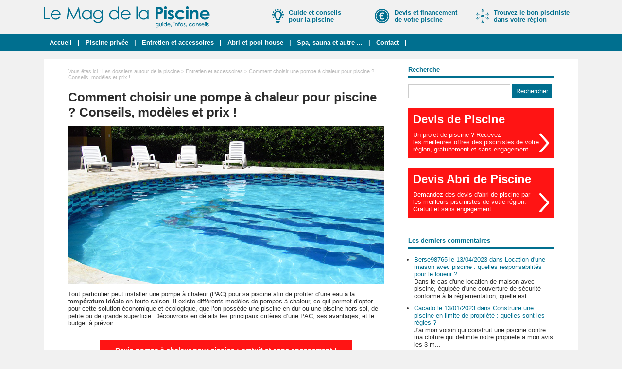

--- FILE ---
content_type: text/html; charset=utf-8
request_url: https://www.lemagdelapiscine.com/dossier-82-pompe-chaleur-piscine.html
body_size: 9430
content:
<!doctype html>
<html>
<head>
<title>Comment choisir une pompe à chaleur pour piscine ? Conseils, modèles et prix !</title>
<meta name="description" content="Tout particulier peut installer une pompe à chaleur (PAC) pour sa piscine afin de profiter d’une eau à la température idéale en toute saison. Il existe différents modèles de pompes à chaleur, ce qui permet d’opter pour cette solution économique et écologique, que l’on possède une piscine en dur ou une piscine hors sol," />
<meta property="og:locale" content="fr_fr" />
<meta property="og:title" content="Comment choisir une pompe à chaleur pour piscine ? Conseils, modèles et prix !" />
<meta property="og:description" content="Tout particulier peut installer une pompe à chaleur (PAC) pour sa piscine afin de profiter d’une eau à la température idéale en toute saison. Il existe différents modèles de pompes à chaleur, ce qui permet d’opter pour cette solution économique et écologique, que l’on possède une piscine en dur ou une piscine hors sol," />
<meta property="og:url" content="https://www.lemagdelapiscine.com/dossier-82-pompe-chaleur-piscine.html" />
<meta property="og:site_name" content="Le Mag de la Piscine" />
<meta property="og:type" content="article" />
<meta property="og:image" content="https://www.lemagdelapiscine.com/images/dossiers/2019-04/mini/pompe-chaleur-piscine-084429-650-325.jpg" />
<meta name="twitter:card" content="summary" />
<meta name="twitter:site" content="@magdelapiscine" />
<meta name="twitter:creator" content="@magdelapiscine" />
<meta name="twitter:title" content="Comment choisir une pompe à chaleur pour piscine ? Conseils, modèles et prix !" />
<meta name="twitter:description" content="Tout particulier peut installer une pompe à chaleur (PAC) pour sa piscine afin de profiter d’une eau à la température idéale en toute saison. Il existe différents modèles de pompes à chaleur, ce qui permet d’opter pour cette solution économique et écologique, que l’on possède une piscine en dur ou une piscine hors sol," />
<meta name="twitter:url" content="https://www.lemagdelapiscine.com/dossier-82-pompe-chaleur-piscine.html" />
<meta name="twitter:image" content="https://www.lemagdelapiscine.com/images/dossiers/2019-04/mini/pompe-chaleur-piscine-084429-650-325.jpg" />
<link rel="canonical" href="https://www.lemagdelapiscine.com/dossier-82-pompe-chaleur-piscine.html" />
<meta name="google-site-verification" content="ftNHohsGrlwhoNaNBY_6-2SlqyzuTb5h62Qrjw82oTc" />
<!-- CMP -->
<script type="text/javascript" src="https://cache.consentframework.com/js/pa/34822/c/bDlUz/stub"></script>
<script type="text/javascript" src="https://choices.consentframework.com/js/pa/34822/c/bDlUz/cmp" async></script>
<!-- Fin CMP --> 
<meta name="viewport" content="width=device-width, initial-scale=1, maximum-scale=1" />
<link rel="shortcut icon" href="/favicon.ico" />
<link rel="stylesheet" type="text/css" media="screen" href="https://www.lemagdelapiscine.com/css/style.css" />
<script type="text/javascript" src="https://code.jquery.com/jquery-latest.min.js"></script>
<script type="text/javascript" src="https://www.lemagdelapiscine.com/js/fonctions.js"></script>
<link rel="stylesheet" type="text/css" media="screen" href="https://www.lemagdelapiscine.com/css/redactor-4-5-1.css" />
<meta name="robots" content="max-snippet:-1">
<meta name="robots" content="max-image-preview:large">
<meta name="robots" content="max-video-preview:-1">
</head>
<body>
<div id="fb-root"></div>
<script type="text/javascript">
(function(d, s, id) {
	var js, fjs = d.getElementsByTagName(s)[0];
	if (d.getElementById(id)) return;
	js = d.createElement(s); js.id = id;
	js.src = "//connect.facebook.net/fr_FR/sdk.js#xfbml=1&version=v2.5";
	fjs.parentNode.insertBefore(js, fjs);
}(document, 'script', 'facebook-jssdk'));
</script>
<div id="content">
	<div id="header">
	<div id="logo"><a href="https://www.lemagdelapiscine.com/"><img src="https://www.lemagdelapiscine.com/images/site/logo.png" alt="Le Mag de la Piscine" width="350" height="50" /></a></div>
<div class="pub-h"><div id="pubright">
<img src="https://www.lemagdelapiscine.com/images/site/trouver.png" style="margin: 0 10px 0 0; float: left;" alt="Trouvez le bon pisciniste dans votre région" />Trouvez le bon pisciniste<br>dans votre région
</div>
<div id="publeft">
<img src="https://www.lemagdelapiscine.com/images/site/idees.png" style="margin: 0 10px 0 0; float: left;" alt="Guide et conseils pour la piscine" />Guide et conseils<br>pour la piscine
</div>
<div id="pubmiddle">
<img src="https://www.lemagdelapiscine.com/images/site/financement.png" style="margin: 0 10px 0 0; float: left;" alt="Devis et financement de votre piscine" />Devis et financement<br>de votre piscine
</div></div>
</div>
<nav>
<ul>
<li><a href="https://www.lemagdelapiscine.com/">Accueil</a>
	</li>
	<li class="trait">|</li>
<li><a href="https://www.lemagdelapiscine.com/dossiers-cat-1-piscine.html">Piscine privée</a>
	</li>
	<li class="trait">|</li>
<li><a href="https://www.lemagdelapiscine.com/dossiers-cat-2-entretien.html">Entretien et accessoires</a>
	</li>
	<li class="trait">|</li>
<li><a href="https://www.lemagdelapiscine.com/dossiers-cat-3-abri.html">Abri et pool house</a>
	</li>
	<li class="trait">|</li>
<li><a href="https://www.lemagdelapiscine.com/dossiers-cat-4-spa-sauna.html">Spa, sauna et autre ...</a>
	</li>
	<li class="trait">|</li>
<li><a href="https://www.lemagdelapiscine.com/contact.html">Contact</a>
	</li>
	<li class="trait">|</li>
</ul>
</nav>
	<div id="contenu">
		<div id="left">
		<div class="ariane">Vous &ecirc;tes ici : <a href="https://www.lemagdelapiscine.com/liste-dossiers.html">Les dossiers autour de la piscine</a> &gt; <a href="https://www.lemagdelapiscine.com/dossiers-cat-2-entretien.html">Entretien et accessoires</a> &gt; Comment choisir une pompe à chaleur pour piscine ? Conseils, modèles et prix !</div>
<div class="g-box">
	<h1>Comment choisir une pompe à chaleur pour piscine ? Conseils, modèles et prix !</h1>
	<div class="box-texte">
<p><img src="https://www.lemagdelapiscine.com/images/dossiers/2019-04/pompe-chaleur-piscine-084415.jpg" style="display: block; margin: auto;" alt="Comment choisir une pompe à chaleur pour piscine ? Conseils, modèles et prix !"></p>
<p>Tout particulier peut installer une pompe à chaleur (PAC) pour sa piscine afin de profiter d’une eau à la <strong>température idéale</strong> en toute saison. Il existe différents modèles de pompes à chaleur, ce qui permet d’opter pour cette solution économique et écologique, que l’on possède une piscine en dur ou une piscine hors sol, de petite ou de grande superficie. Découvrons en détails les principaux critères d’une PAC, ses avantages, et le budget à prévoir.
</p>
<div class="devis">
	<button type="button" class="bouton3" onclick="window.location.href='https://www.lemagdelapiscine.com/devis-piscine/pompe-chaleur-piscine.html'">Devis pompe à chaleur pour piscine : gratuit et sans engagement !</button>
</div>
<h2>Pompe à chaleur pour piscine : caractéristiques </h2>
<p>La pompe à chaleur ou PAC est le dispositif de chauffage le plus convoité pour chauffer l’eau de la piscine. Elle est constituée :
</p>
<ul>
	<li>D’un détenteur, </li>
	<li>D’un compresseur, </li>
	<li>D’un condensateur, </li>
	<li>D’un évaporateur. </li>
</ul>
<p>Son principe de fonctionnement est relativement simple mais d’une grande efficacité. La <strong>pompe à chaleur air/eau</strong> capte les calories de l’air extérieur. Celles-ci sont démultipliées après avoir été transférées au fluide frigorigène qui se réchauffe. La chaleur est ensuite transmise à l’eau de baignade. Chauffer l’eau de sa piscine grâce à la chaleur de l’air ambiant est écologique. C’est exactement la même chose avec une <strong>pompe à chaleur sol/eau</strong> qui, elle, puise les calories dans le sol selon le principe de la <strong>géothermie</strong>. Elle tout aussi écologique que la PAC air/eau.
</p>
<p>Parmi ces deux solutions, la pompe à chaleur air/eau est la plus fréquemment utilisée pour chauffer la piscine.
</p>
<p>Seulement 1/5 de l’énergie nécessaire au fonctionnement d’une PAC provient de l’électricité. Le reste est fourni soit par l’air, soit puisé sans le sol. Si l’on dispose déjà d’une pompe à chaleur géothermique pour chauffer la maison, celle-ci peut en plus être utilisée comme moyen de chauffage de l’eau de la piscine. Il convient de s’en référer au spécialiste ayant installée la PAC.
</p>
<p>Il est nécessaire de brancher la PAC sur un disjoncteur différentiel by-pass pour qu’elle soit totalement autonome et qu’elle puisse être court-circuitée en cas de problème.
</p>
<h2>Pompe à chaleur : un système de chauffage piscine aux nombreux avantages </h2>
<p>La pompe à chaleur air-eau est une <strong>unité thermodynamique</strong>. Ce dispositif de chauffage piscine est très apprécié pour les raisons suivantes :
</p>
<ul>
	<li>Prolonge la période d’utilisation de la piscine, </li>
	<li>Offre le meilleur rendement comparativement aux autres systèmes de chauffage pour piscine car elle est 4 à 5 fois plus performante, </li>
	<li>Réduit la facture d’électricité. </li>
</ul>
<p>En ce qui concerne la consommation électrique de la PAC piscine par jour d’utilisation, elle coûte entre 0,80 € et 2 € selon le volume d’eau à chauffer et les conditions climatiques.
</p>
<h3>Les différents modèles de PAC piscine air/eau </h3>
<p>La PAC air/eau est vraiment une bonne solution pour chauffer l’eau de la piscine tout au long de l’année. Elle se décline en différents modèles, à savoir :
</p>
<ul>
	<li>PAC piscine horizontale : c’est la plus courante des pompes à chaleur de piscine. Son ventilateur est placé sur la face avant de la pompe. Toutefois, cette configuration présente un inconvénient : la position du ventilateur augmente la perception du bruit lorsque l’on se trouve à proximité de ce dispositif mais aussi la perception de l’air glacé rejeté par le ventilateur. </li>
	<li>PAC piscine verticale : c’est le modèle le plus imposant. Elle nécessite une place suffisante. Son ventilateur étant placé sur la partie supérieure de la pompe à chaleur, celle-ci est beaucoup moins bruyante que la version horizontale et l’on ressent moins l’air ultra froid qui s’en échappe. </li>
	<li>PAC piscine réversible : cette pompe à chaleur présente l’avantage de pouvoir rafraîchir l’eau de la piscine lorsque les températures extérieures sont caniculaires. C’est un avantage très appréciable, notamment dans les régions les plus chaudes. N’oublions pas que l’élévation de la température de l’eau de piscine augmente considérablement les risques de prolifération des algues et bactéries. Il est reconnu que ces risques sont moins importants sous un climat plus froid. </li>
</ul>
<p>Selon la configuration des lieux, la pompe à chaleur peut être installée dans un endroit peu accessible. Il est dans ce cas préférable d’acheter un système de <strong>PAC avec commande déportée</strong> permettant d’accéder facilement au tableau.
</p>
<div class="devis"><button type="button" class="bouton3" onclick="window.location.href='https://www.lemagdelapiscine.com/devis-piscine/pompe-chaleur-piscine.html'">Devis pompe à chaleur pour piscine : gratuit et sans engagement !</button></div>
<h3>Pompe à chaleur pour la piscine : critères de choix  </h3>
<p>On ne choisit pas une PAC à la légère. Donc, si l’on ne possède aucune connaissance en la matière, il est nécessaire de <strong>demander conseil au pisciniste qui a installé la piscine</strong> par exemple. La pompe à chaleur piscine doit être choisie en fonction des nombreux critères suivants.
</p>
<ul>
	<li>Le volume d’eau du bassin.  </li>
	<li>La puissance qui détermine le temps de montée en température. Celui-ci doit être considéré en fonction du temps d’ensoleillement.</li>
	<li>Le Coefficient de Performance (COP), soit le rapport entre la puissance que la PAC consomme et celle qui est restituée. Dans la majorité des cas, les fournisseurs indiquent le COP d’une pompe à chaleur piscine pour 15°C. Il faut en tout cas rechercher cette indication avant d’acheter une PAC car connaître son COP et ignorer la valeur de la température qui s’y rapporte n’est d’aucune utilité. </li>
	<li>Le point de bivalence, qui est la température extérieure en deçà de laquelle la PAC ne récupère plus de calories dans l’air. </li>
	<li>Le débit d’eau qui a bien sûr un impact sur le rendement optimum de la pompe à chaleur piscine. </li>
	<li>Les décibels qui indiquent le niveau sonore de la Pompe à chaleur en fonctionnement. Plus le nombre de dB est faible, moins la PAC est bruyante, mais attention : le niveau sonore est exprimé en dB à X mètres (exemple : 34 dB à 10 m, 57 dB à 1 m). </li>
</ul>
<p>Le niveau sonore est un point important pour le confort des utilisateurs de la piscine et des personnes qui souhaitent s’accorder un moment de détente aux abords du bassin tout comme celui des voisins, car un bruit de fond incessant finit par devenir pénible pour tout le monde.
</p>
<p>Avant d’acheter une PAC, il est utile de se reporter aux indications des professionnels, très faciles à comprendre même pour un néophyte puisqu’elles sont indiquées sur une carte géographique qui répertorie la puissance conseillée en fonction de la région d’implantation. Par exemple, on ne choisit pas la même PAC selon que la piscine se situe dans les Vosges ou au dans les Pyrénées orientales. Ainsi il est conseillé d’opter par exemple pour :
</p>
<ul>
	<li>Une PAC d’une puissance de 16 kW si l’on désire chauffer :
	<ul>
		<li>soit une piscine enterrée de 120 M² située dans le sud et installée dans une zone du jardin peu exposée aux vents, </li>
		<li>soit un bassin de 120 M² qui bénéficie d’un abri piscine, quelle que soit la région d’implantation. </li>
	</ul></li>
	<li>Une pompe à chaleur de 22 kW pour chauffer une piscine non abritée, d’une superficie de 120 M², installée sous un climat plus froid ou dans un secteur particulièrement exposé aux vents.  </li>
</ul>
<p>Il faut également tenir compte du temps d’utilisation de la piscine. Si elle ne fonctionne que pendant une courte période chaque année, la pompe à chaleur pour espace aquatique doit être suffisamment puissante afin de permettre une <strong>montée en température rapide de l’eau du bassin</strong>, ce qui rend la piscine plus vite opérationnelle.
</p>
<p>La différence de température entre l’air ambiant et l’eau de la piscine a une incidence sur le rendement de la pompe à chaleur. C’est pourquoi on doit choisir la puissance de la PAC en tenant compte de la région où est installée la piscine.
</p>
<h2>Pompe à chaleur pour piscine : les prix </h2>
<p>Assez onéreuse à l’achat, la pompe à chaleur pour la piscine exige un budget non négligeable. Mais l’investissement en vaut la peine à condition d’opter pour une PAC piscine qui répond aux normes de qualité en vigueur. Tous les <strong>professionnels RGE</strong> (Reconnus Garantis de l’Environnement) proposent à leurs clients des PAC labellisées <strong>NFPAC</strong> pour la France, <strong>EHPA</strong> et <strong>Eurovent</strong> pour l’Europe. Pas de label ? Mieux vaut passer son chemin.
</p>
<p>A titre indicatif le <strong>prix d’une pompe à chaleur pour piscine</strong> peut être de :
</p>
<ul>
	<li>De 1 000 à 1 200 € (piscine de 30 M3), </li>
	<li>De 2 500 à 3 000 € (piscine de 55 M3 maximum), </li>
	<li>De 3 000 à 5 500 € (bassin d’un volume supérieur à 60 M3), </li>
	<li>De 12 000 à 15 000 € (pour chauffer la maison et la piscine avec la même pompe à chaleur). </li>
</ul>
<p>Le <strong>prix de pose</strong> d’une PAC piscine est compris entre 150 et 300 €.
</p>
<p>Quant au budget nécessaire pour la <strong>maintenance de la pompe à chaleur piscine</strong> par un professionnel – ce qui est fortement recommandé -, il est compris entre 100 et 250 €/an.
</p>
<div class="devis">
	<button type="button" class="bouton3" onclick="window.location.href='https://www.lemagdelapiscine.com/devis-piscine/pompe-chaleur-piscine.html'">Devis pompe à chaleur pour piscine : gratuit et sans engagement !</button>
</div>
<p>Marque, modèle, puissance, qualité, innovation, sont autant de critères qui impactent le <a href="https://www.lemagdelapiscine.com/devis-piscine/pompe-chaleur-piscine.html">prix d’une pompe à chaleur pour piscine</a>, mais le confort de nage durant de nombreuses années en dépend, ce système étant sans commune mesure avec un chauffage électrique classique de piscine. Attention de toujours <strong>demander des devis</strong> avant de se décider pour une pompe à chaleur piscine, et de ne faire confiance qu’au professionnel qui se sera déplacé afin de vérifier les conditions d’installation.
</p>
		</div>
<div id="zone-coms">
	<h2>1 commentaire</h2>
<div class="coms" id="com-15">
	<img src="https://www.gravatar.com/avatar/94c6d0e56ff9abe174e4c165e5350165?d=https%3A%2F%2Fwww.lemagdelapiscine.com%2Fimages%2Fsite%2Favatar.png&s=50" alt="" width="50" height="50" class="avatar" />
	<div class="coms-arrow"></div>
	<div class="coms-box">
		<div class="coms-auteur">
	&Eacute;crit par Stéphane <small>le <a href="https://www.lemagdelapiscine.com/dossier-82-pompe-chaleur-piscine.html#com-15">21/04/2020 &agrave; 15h08</a></small>
		</div>
		<div class="coms-texte"><p>Depuis 2 semaines notre nouvelle piscine enterrée est installée et "opérationnelle".</p><p>C'est une coque de 8m X 4m et 1.50m de profondeur installée en Belgique. Nous avons opté pour un volet solaire qui ne sera pas livré avant un moment ( dû au confinement ). La pompe à chaleur de 14kw est opérationnelle. Pour l'instant la baignade n'est pas à l'ordre du jour...mais les enfants y font un plongeon de temps à autre, la tentation étant là. Tant que nous n'avons pas le volet solaire, faut-il éteindre la pompe à chaleur et attendre le volet? Ou - ce que nous avons choisi -  de chauffer à 21° ( la pompe à chaleur fonctionne 12h par jour avec la filtration de jour) ou monter à 27° malgré tout en sachant que sans le volet, la déperdition calorifique sera importante? Tout ce questionnement par soucis d'optimiser l'utilisation de la pompe et la consommation d'électricité.</p><p>Merci pour vos lumières.</p></div>
	</div>
</div>
<div class="form-new2">
	<div class="form-header">
		<div class="titre-form2"><h2>Partagez votre exp&eacute;rience ! Postez un commentaire !</h2></div>
	</div>
	<form id="form" method="post">
	<div class="input-group">
		<input type="hidden" name="id_com" value="82" />		<label for="pseudo" class="label-form">Pr&eacute;nom ou pseudo *</label><input class="input-obli" type="text" name="pseudo" id="pseudo" value="" required />
		<label for="email" class="label-form">E-mail *</label><input class="input-obli" type="text" name="email" id="email" value="" required />
		<label for="texte" class="label-form">Texte *</label><textarea class="input-obli" name="texte" id="area" rows="10" required></textarea>
	<label for="captcha" class="label-form">Code de s&eacute;curit&eacute; &agrave; copier/coller * : <strong>GFG6iZ</strong></label><input class="input-obli" type="text" name="captcha" id="captcha" value="" required />
	<input type="hidden" name="url" value="4632866ed341c13a51f3118dc8af8807bd168da3" />
		<p><input type="checkbox" name="ok" id="ok" /> Recevoir une notification par e-mail lorsqu'une r&eacute;ponse est post&eacute;e</p>
		<div id="error-message"></div>
		<div class="form-navigation">
		   	<button type="submit" class="btn btn-submit" name="valider">Valider</button>
		</div>
	</div>
	</form>
	<br style="clear: both" />
</div>
</div>
</div>
<div class="g-box">
<h2>Continuez votre lecture</h2>
		<div class="neutre">
			<div class="str-b">
				<ul class="zone">
					<li>
						<img class="lazy" data-original="https://www.lemagdelapiscine.com/images/dossiers/2019-05/mini/entretien-piscine-052712-310-160.jpg" alt="Quel est le coût annuel d'entretien d'une piscine ?" width="310" height="160" />
						<span class="titre"><a href="https://www.lemagdelapiscine.com/dossier-90-cout-annuel-entretien-piscine.html">Quel est le coût annuel d'entretien d'une piscine ?</a></span>
						<span class="texte">Quand on souhaite installer une piscine dans son jardin, en plus du budget d’achat il faut aussi prévoir le coût d’entretien. Entre les mètres cubes d’eau, l’électricité nécessaire pour...</span>
					</li>
					<li>
						<img class="lazy" data-original="https://www.lemagdelapiscine.com/images/dossiers/2019-01/mini/bache-piscine-074008-310-160.jpg" alt="Comment choisir une bâche pour sa piscine ? Utilisation et coût" width="310" height="160" />
						<span class="titre"><a href="https://www.lemagdelapiscine.com/dossier-52-choisir-bache-piscine.html">Comment choisir une bâche pour sa piscine ? Utilisation et coût</a></span>
						<span class="texte">Eté comme hiver, la bâche pour piscine est utile à plusieurs titres. Il est donc important de la choisir après s’être renseigné car chaque modèle remplit un rôle bien spécifique....</span>
					</li>
				</ul>
				<ul class="zone">
					<li>
						<img class="lazy" data-original="https://www.lemagdelapiscine.com/images/dossiers/2018-11/mini/hivernage-piscine-114842-310-160.jpg" alt="Hivernage d’une piscine : conseils hivernage passif et hivernage actif" width="310" height="160" />
						<span class="titre"><a href="https://www.lemagdelapiscine.com/dossier-37-hivernage-piscine.html">Hivernage d’une piscine : conseils hivernage passif et hivernage actif</a></span>
						<span class="texte">La saison de la baignade est terminée et il est temps d’hiverner la piscine, de ranger les maillots de bain et de ressortir les tenues d’hiver. Si cette opération peut sembler fastidieuse, elle...</span>
					</li>
					<li>
						<img class="lazy" data-original="https://www.lemagdelapiscine.com/images/dossiers/2021-10/mini/bache-bulles-142047-310-160.jpg" alt="Bâche à bulles pour piscine : avantages, inconvénients, prix d'achat" width="310" height="160" />
						<span class="titre"><a href="https://www.lemagdelapiscine.com/dossier-143-bache-bulles-piscine.html">Bâche à bulles pour piscine : avantages, inconvénients, prix d'achat</a></span>
						<span class="texte">Parmi les solutions de protection du bassin, la bâche à bulles est un dispositif efficace, performant, pratique et peu coûteux. En effet, elle réduit nettement le phénomène d’évaporation et...</span>
					</li>
				</ul>
				<ul class="zone">
					<li>
						<img class="lazy" data-original="https://www.lemagdelapiscine.com/images/dossiers/2020-05/mini/traitement-chlore-piscine-101257-310-160.jpg" alt="Comment maintenir un taux correct de chlore dans sa piscine ?" width="310" height="160" />
						<span class="titre"><a href="https://www.lemagdelapiscine.com/dossier-125-maintenir-taux-correct-chlore-piscine.html">Comment maintenir un taux correct de chlore dans sa piscine ?</a></span>
						<span class="texte">Le chlore est le produit désinfectant le plus fréquemment utilisé pour traiter l’eau de baignade dans les piscines privées et publiques. Il est impératif de maintenir un taux correct tout au...</span>
					</li>
					<li>
						<img class="lazy" data-original="https://www.lemagdelapiscine.com/images/dossiers/2018-10/mini/piscine-161324-310-160.jpg" alt="Le traitement au peroxyde d’hydrogène de la piscine" width="310" height="160" />
						<span class="titre"><a href="https://www.lemagdelapiscine.com/dossier-34-traitement-peroxyde-hydrogene-piscine.html">Le traitement au peroxyde d’hydrogène de la piscine</a></span>
						<span class="texte">Le peroxyde d’hydrogène est également connu sous le nom d’oxygène actif, dont il est la forme liquide. Conseillé en cas d’eau trouble et d’invasion d’algues, il est considéré comme le...</span>
					</li>
				</ul>
				<ul class="zone">
					<li>
						<img class="lazy" data-original="https://www.lemagdelapiscine.com/images/dossiers/2018-07/mini/piscine-vide-115253-310-160.jpg" alt="Pourquoi opter pour un contrat d’entretien pour sa piscine : avantages, inconvénients, prix" width="310" height="160" />
						<span class="titre"><a href="https://www.lemagdelapiscine.com/dossier-18-contrat-entretien-piscine.html">Pourquoi opter pour un contrat d’entretien pour sa piscine : avantages, inconvénients, prix</a></span>
						<span class="texte">L’entretien d’une piscine est contraignant. Difficile pourtant d’y échapper puisqu’il contribue à maintenir la qualité de l’eau, préserver les installations et assurer la durabilité de...</span>
					</li>
					<li>
						<img class="lazy" data-original="https://www.lemagdelapiscine.com/images/dossiers/2018-10/mini/eau-piscine-131817-310-160.jpg" alt="La floculation : fonctionnement du floculant pour piscine ? Quand et pourquoi l’utiliser ?" width="310" height="160" />
						<span class="titre"><a href="https://www.lemagdelapiscine.com/dossier-32-floculant-piscine.html">La floculation : fonctionnement du floculant pour piscine ? Quand et pourquoi l’utiliser ?</a></span>
						<span class="texte">La floculation est une solution proposée par les piscinistes pour redonner à une eau de baignade trouble une belle couleur cristalline. Parmi les nombreux dispositifs nettoyants présents sur le...</span>
					</li>
				</ul>
				<ul class="zone">
					<li>
						<img class="lazy" data-original="https://www.lemagdelapiscine.com/images/dossiers/2019-06/mini/filtre-091853-310-160.jpg" alt="Comment fonctionne le filtre à sable d’une piscine ?" width="310" height="160" />
						<span class="titre"><a href="https://www.lemagdelapiscine.com/dossier-96-filtre-sable-piscine.html">Comment fonctionne le filtre à sable d’une piscine ?</a></span>
						<span class="texte">Vous aimez profiter des joies de la baignade, mais pour garder une eau propre et saine, il est indispensable de disposer d’un système de filtration adapté et performant. Le filtre à sable est un...</span>
					</li>
					<li>
						<img class="lazy" data-original="https://www.lemagdelapiscine.com/images/dossiers/2019-02/mini/vider-piscine-101255-310-160.jpg" alt="Comment vider une piscine : conseils et précautions " width="310" height="160" />
						<span class="titre"><a href="https://www.lemagdelapiscine.com/dossier-59-vider-piscine.html">Comment vider une piscine : conseils et précautions </a></span>
						<span class="texte">Un entretien soigneux et très régulier de sa piscine limite la fréquence de vidange du bassin. Dans ces conditions, une piscine privée peut même rester plusieurs années sans être vidée....</span>
					</li>
				</ul>
			</div>
		</div>
</div>
		</div>
		<div id="right">
<div class="box">
		<div class="titre-col">Recherche</div>
		<div class="recherche">
			<form action="https://www.lemagdelapiscine.com/index.php" method="get">
			<input type="hidden" name="page" value="rech" />
			<input class="rec" type="text" name="terme" id="terme" value="" />
			<input type="submit" class="bouton" name="rechercher" value="Rechercher" />
			</form>
		</div>
</div>
<div class="box-pub1"><div id="autopub"><div class="autopub-t"><a href="https://www.lemagdelapiscine.com/devis-piscine/piscine-enterree.html" alt="Devis Piscine et Abri">Devis de Piscine</div>Un projet de piscine ? Recevez<br>les meilleures offres des piscinistes de votre région, gratuitement et sans engagement</a></div>
<div id="autopub"><div class="autopub-t"><a href="https://www.lemagdelapiscine.com/devis-piscine/abri-piscine.html" alt="Devis Piscine et Abri">Devis Abri de Piscine</div>Demandez des devis d'abri de piscine par<br>les meilleurs piscinistes de votre région. Gratuit et sans engagement</a></div></div><div class="box">
	<div class="titre-col">Les derniers commentaires</div>
	<ul class="com-col">
<li><a href="https://www.lemagdelapiscine.com/dossier-130-location-maison-piscine-responsabilites-loueur.html#com-117">Berse98765 le 13/04/2023 dans Location d'une maison avec piscine : quelles responsabilités pour le loueur ?</a><br />Dans le cas d'une location de maison avec piscine, équipée d'une couverture de sécurité conforme à la réglementation, quelle est...</li><li><a href="https://www.lemagdelapiscine.com/dossier-88-construire-piscine-limite-propriete-regles.html#com-115">Cacaito le 13/01/2023 dans Construire une piscine en limite de propriété : quelles sont les règles ?</a><br />J'ai mon voisin qui construit une piscine contre ma cloture qui délimite notre proprieté a mon avis les 3 m...</li><li><a href="https://www.lemagdelapiscine.com/dossier-88-construire-piscine-limite-propriete-regles.html#com-114">Pierre le 14/11/2022 dans Construire une piscine en limite de propriété : quelles sont les règles ?</a><br />Ma piscine fait moins de 10 mètres carrés. Est-ce qu'il faut que je la positionne à plus de 3 m...</li><li><a href="https://www.lemagdelapiscine.com/dossier-7-eau-piscine-verte.html#com-112">Gilles le 24/10/2022 dans L'eau de la piscine a tourné au vert, comment la rattraper ?</a><br />Notre piscine (coque blanche fibre de verre) a été installée en décembre 2021, depuis il y a eu un gros...</li><li><a href="https://www.lemagdelapiscine.com/dossier-141-apparition-fissure-piscine.html#com-111">Stéphanie  le 13/09/2022 dans Apparition d'une fissure dans la piscine : que faire ?</a><br />Des travaux de démolition d'une maison ont été faites par mes voisins à proximité de ma piscine, depuis j'ai constaté...</li>	</ul>
</div>
<div class="box">
		<div class="titre-col">Suivez-nous !</div>
		<div id="social-col">
<a class="soc" href="https://www.facebook.com/lemagdelapiscine/" target="_blank"><img src="https://www.lemagdelapiscine.com/images/site/picto-facebook.png" alt="Facebook" /></a>
<a class="soc" href="https://twitter.com/magdelapiscine" target="_blank"><img src="https://www.lemagdelapiscine.com/images/site/picto-twitter.png" alt="Twitter" /></a>
		<a class="soc" href="https://www.lemagdelapiscine.com/rss/flux-general.xml" target="_blank"><img src="https://www.lemagdelapiscine.com/images/site/picto-rss.png" alt="Flux RSS" /></a>
		</div>
</div>
</div>
	</div>
</div>
<div id="footer">
	<div id="zone-footer">
	&copy; 2018-2026 - Le Mag de la Piscine &eacute;dit&eacute; par My Beautiful Company - <a href="https://www.lemagdelapiscine.com/mentions-legales.html">Mentions légales</a> - <a href="https://www.lemagdelapiscine.com/donnees-personnelles.html">Données personnelles</a> - <a href='javascript:Sddan.cmp.displayUI()'>Modifier les cookies</a>	</div>
</div>
<script type="text/javascript" src="https://www.lemagdelapiscine.com/js/redactor-4-5-1/redactor.js"></script>
<script type="text/javascript" src="https://www.lemagdelapiscine.com/js/redactor-4-5-1/fr.js"></script>
<script type="text/javascript">
Redactor('#texte', {
		placeholder: 'Description de votre projet *',
		lang: 'fr',
		minHeight: '400px',
		toolbar: false,
		extrabar: false,
		control: false,
		context: false
});
</script>
<script type="text/javascript" src="https://www.lemagdelapiscine.com/js/jquery.slug.js"></script>
<script type="text/javascript">
$(document).ready(function(){
	$("#titre").slug();
	slug: 'slug'
	hide: false
});
</script>
<script type="text/javascript" src="https://www.lemagdelapiscine.com/js/forms.js"></script>
<script type="text/javascript" src="https://www.lemagdelapiscine.com/js/jquery.lazyload.js"></script>
<script type="text/javascript">
$(function() {
	$("img.lazy").lazyload({
		 effect : "fadeIn"
	});
});
</script>
<script type="text/javascript" src="https://www.lemagdelapiscine.com/js/jquery.sticky.js"></script>
<script type="text/javascript">
  $(document).ready(function(){
    $("#sticker").sticky({topSpacing:0});
});
</script>

<script type="text/javascript" src="https://www.lemagdelapiscine.com/js/jquery.responsinav.js"></script>
<script>
$(function(){
	$(window).responsinav({ breakpoint: 999 });
});
</script>
</body>
</html>


--- FILE ---
content_type: text/css
request_url: https://www.lemagdelapiscine.com/css/style.css
body_size: 10633
content:
html, body {margin: 0; color: #2d2d2d; font: 13px Arial, Helvetica, sans-serif; background: #f1f1f1}
#fond {background: url(../images/site/fond.png); display: none; height: 100%; width: 100%; position: fixed; top: 0; z-index: 99998}
#popup {width: 500px; background: #fff; padding: 10px; height: auto; z-index: 99999; position: fixed; display: none; top: 200px; right: 0; left: 0; margin: 0 auto; border-radius: 6px}
#titrepopup {font-size: 20px; width: 80%; padding: 4px 0 15px 0; color : #006f8f; float: left; font-weight: bold}
#lienpopup {padding: 10px 0 0; text-align: center; font-weight: bold}
#bouton {width: 19px; height: 19px; float: right; background: #006f8f; margin: 2px 0 0 0; padding: 4px 3px 3px 4px; border-radius: 50%; color: #fff; text-align: center; font-size: 17px; line-height: 17px; cursor: pointer; font-weight: bold}
#popup iframe {box-shadow: none; margin: 0 auto; min-width: 500px}
#content {width: 100%; height: auto; margin: 0 auto 0}
a, a:active, img, img:active, input img, input img:hover, iframe {outline: none}
iframe {border: 0}
img {max-width: 100%; height: auto}
a, a:visited {text-decoration: none; color: #006f8f}
a:hover {text-decoration: underline; color: #006f8f}
h1, h1.home, h2, h3 {font-weight: bold; margin: 0}
h1 {font-size: 26px; margin-bottom: 10px}
h1.home {font-size: 26px; margin-bottom: 10px}
h2 {font-size: 18px; margin-bottom: 10px}
h3 {font-size: 14px}
h4 {font-size: 100%}
h5 {font-size: 100%}
h6 {font-size: 100%}
h3, h4, h5, h6 {padding: 0}
table {width: 100%}
table td {vertical-align: text-top}
table {margin-bottom: 15px}
#calendrier table {border: 1px solid #ccc; margin: 0 auto; margin-bottom: 15px}
#calendrier table td {border: 1px solid #ccc; padding: 4px; vertical-align: middle}
.ariane {font-size: 11px; margin: 20px 0 10px 0; width: 650px; color: #bbb}
.ariane a {color: #bbb}
.clear {clear: both}
ul, li {margin: 0 0 0 16px; padding: 0}
ul {margin: 6px}
ul ul {margin: 6px 0 0 0}
figure {margin: 10px 0 0 0}
figcaption {font-size: 10px; text-align: center; font-style: italic}
/* Connexion */
#connexion {width: 1100px; height: 4px; text-align: right; padding: 4px 14px 4px 0}
/* Header */
#header {width: 1100px; height: 50px; margin: 10px auto 10px; color: #006f8f}
#logo {float: left; padding: 0}
.pub-h {float: right; font-weight: bold; padding: 8px 0 0 0; width: 630px}
#pubright {float: right; width: 210px}
#publeft {float: left; width: 210px}
#pubmiddle {width: 210px; overflow: hidden}
/* Menu */
nav {display: block; width: 100%; height: 34px; background: #006f8f; margin: 0 auto 15px; padding: 2px 0 0 0; font-size: 13px; font-weight: bold}
nav a.mobile_handle {display: none}
nav ul {display: block; margin: 0 auto; padding: 0; width: 1100px;}
nav ul li {display: inline; position: relative; float: left; list-style: none; height: 34px; margin: 0; padding: 0}
nav ul a, nav ul a:link, nav ul a:visited {display: block; float: left; margin: 0; color: #fff; list-style: none; height: 20px; line-height: 18px; padding: 7px 12px}
nav ul a:hover, nav ul a:active {text-decoration: underline; color: #fff}
nav ul ul {display: none; position: absolute; top: 34px; left: 0; width: 190px; border: 1px solid #fff; border-bottom: none; background: none}
nav ul ul li {display: block; float: none; clear: both; background: #fff; border-bottom: 1px solid #fff; width: 100%; height: auto; margin: 0; padding: 0}
nav ul ul a, nav ul ul a:link, nav ul ul a:visited {display: block; float: none; padding: 7px 5px; border-right: none; margin: 0; color: #fff; text-align: left; text-decoration: none; height: auto}
nav ul ul a:hover, nav ul ul a:active {text-decoration: underline; color: #fff}
nav ul ul ul {top: -1px; left: 190px; width: 190px}
nav ul ul ul li {display: block; float: none; clear: both; background: #fff; margin: 0; padding: 0}
nav ul ul ul a, nav ul ul ul a:link, nav ul ul ul a:visited {display: block; float: none; border: 0; padding: 3px 5px 5px; margin: 0; color: #fff; text-decoration: none}
nav ul ul ul a:hover, nav ul ul ul a:active {text-decoration: underline; color: #fff}
nav ul li.trait {float: left; list-style: none; margin: 0; width: auto; height: 34px; line-height: 30px; color: #fff}
/* Pub */
.pub-menu {text-align: center; padding: 15px 0 15px 0; background: #fff; width: 1100px; margin: 15px auto 0}
#pub-menu-inside {width: 1000px; margin: 0 auto; padding: 10px 0 0 0}
.box-pub1, .box-pub2 {text-align: center; padding: 0 0 20px 0}
.box-pub3 {text-align: center; padding: 0 0 500px 0}
.pub-dossier {text-align: center}
.banniere_footer {text-align: center; padding: 0 0 25px 0; background: #fff; width: 1100px; margin: 0 auto 15px}
#banniere_footer_inside {text-align: center; width: 1000px; margin: 0 auto; padding: 0}
/* Contenant */
#contenu {width: 1100px; height: auto; margin: 0 auto 0; background: #fff; display: table}
#left {float: left; width: 650px; background: #fff; height: auto; padding: 0 25px 20px 50px; height: auto; display: table-cell}
#right {float: right; width: 300px; padding: 15px 50px 20px 25px; background: #fff; display: table-cell}
/* Colonne */
.box {width: 300px; padding: 0 0 20px 0; font-size: 13px}
.box2 {font-size: 16px; font-weight: bold; text-align: center; border:0}
.titre-col {font-weight: bold; padding-bottom: 6px; margin-bottom: 4px; border-bottom: 3px solid #006f8f; color: #006f8f}
.rec {border: 1px #ccc solid; line-height: 18px; color: #2d2d2d; padding: 4px; margin: 10px 0 0 0; width: 200px}
#social-col {text-align: left; padding: 10px 0 0 0; width: 300px}
#social-col-top {text-align: right; padding: 20px 0 0 0}
.soc {padding: 0 16px 0 0}
.soc-top {padding: 0 10px}
ul.cat-col {margin: 6px 0 6px -4px}
ul.cat-col li.rouge a, ul.cat-col li.rouge a:visited {color: #006f8f; text-decoration: none}
ul.cat-col li.rouge a:hover {color: #006f8f; text-decoration: underline}
ul.com-col {margin: 15px 0 6px -4px}
ul.com-col li {padding-bottom: 10px}
.rec-region {font-weight: bold; padding-top: 4px}
.rec-region a, .rec-region a:visited {text-decoration: none; color: #006f8f}
.rec-region a:hover {text-decoration: underline; color: #006f8f}
/* Sondages */
.titre-son {background: #2d2d2d; color: #fff; text-align: center; padding: 6px; margin-bottom: 10px}
.radio {margin-bottom: 8px}
.img-vote {height: 10px}
/* Contenu */
.g-box, .p-box {background: #fff; width: 650px; overflow: hidden; margin-top: 20px}
.p-box {width: 728px; padding: 2px 0px 6px 2px}
.g-box ul {margin-left: 12px}
.devis {text-align: center; margin: 0 0 10px; padding: 0}
/* Box modules */
.box-texte, .box-cat {width: 650px; height: auto; margin: -10px 0 10px 0; padding: 0; overflow: auto}
.box-texte li {padding: 0 0 4px 0}
.box-texte h2 {font-size: 18px; padding-bottom:0; border: none}
.box-cat {padding: 0}
.box-g {float: left; width: 420px; height: auto; margin: 0; padding: 0}
.box-d {float: right; width: 200px; height: auto; padding: 10px 10px 0px 10px; background: #f1f1f1; margin: 10px 0 0 6px}
.pubexp {font-size: 11px; color: #999}
/* Nouveau bloc A style Gris */
.bloca-bleu {width: 650px; height: auto; margin: 10px 0 10px 0}
.bloca-bleu .chapo {width: 650px; height: 26px; top: 0; margin: 0; border-bottom: 3px solid #006f8f; padding-bottom: 0}
.bloca-bleu .chapo-l {float: left; width: 325px; height: 26px; line-height: 26px}
.bloca-bleu .chapo-l h2 {margin: 0; font-size: 15px; height: 24px; line-height: 21px; padding: 3px 10px 0; display:inline-block; background: #006f8f; color: #fff; border: none}
.bloca-bleu .chapo-r {float: right; width: 325px; height: 12px; line-height: 26px; padding-top: 0; color: #999; text-align: right; vertical-align: middle}
.bloca-bleu .chapo-r a, .bloca-bleu .chapo-r a:visited {color: #999; text-decoration: none}
.bloca-bleu .chapo-r a:hover {color: #999; text-decoration: underline}
/* Bloc A */
.bloca-bleu .str-a {width: 650px; height: auto; margin-top: 10px; overflow: auto}
.bloca-bleu .str-a-l {float: left; width: 310px; padding-right: 15px}
.bloca-bleu .str-a-l .img {width: 310px}
.bloca-bleu .str-a-l .titre {margin-top: 10px; width: 310px; font-size: 16px; font-weight: bold}
.bloca-bleu .str-a-l .titre a, .bloca-bleu .str-a-l .titre a:visited {text-decoration: none} 
.bloca-bleu .str-a-l .titre a:hover {text-decoration: underline}
.bloca-bleu .str-a-l .stitre {margin-top: 10px; width: 310px; font-size: 11px}
.bloca-bleu .str-a-l .texte {margin-top: 10px; width: 310px; font-size: 13px}
.bloca-bleu .str-a-l .lien {margin-top: 6px; font-size: 11px; color: #999; font-style: italic}
.bloca-bleu .str-a-l .lien a, .lien a:visited {color: #999; text-decoration: none}
.bloca-bleu .str-a-l .lien a:hover {color: #999; text-decoration: underline}
.bloca-bleu .str-a-r {float: right; width: 310px; padding-left: 15px}
.bloca-bleu .str-a-r .zone {width: 310px; height: 90px; overflow: auto}
.bloca-bleu .str-a-r .zone .zone-l {float: left; width: 100px; padding-right: 10px}
.bloca-bleu .str-a-r .zone .zone-l .img {width: 100px}
.bloca-bleu .str-a-r .zone .zone-r {float: right; width: 200px}
.bloca-bleu .str-a-r .zone .zone-r .titre {width: 200px; font-size: 13px; font-weight: bold}
.bloca-bleu .str-a-r .zone .zone-r .titre a, .bloca-bleu .str-a-r .zone .zone-r .titre a:visited {text-decoration: none}
.bloca-bleu .str-a-r .zone .zone-r .titre a:hover {text-decoration: underline}
.bloca-bleu .str-a-r .zone .zone-r .stitre {margin-top: 10px; width: 200px; font-size: 11px}
.bloca-bleu .str-a-r .zone .zone-r .texte {margin-top: 10px; width: 200px; font-size: 13px}
.bloca-bleu .str-a-r .lien {margin-top: 6px; font-size: 11px; color: #999; font-style: italic}
.bloca-bleu .str-a-r .lien a, .lien a:visited {color: #999; text-decoration: none}
.bloca-bleu .str-a-r .lien a:hover {color: #999; text-decoration: underline}
/* Nouveau bloc B style Gris */
.blocb-bleu {width: 650px; height: auto; margin: 0}
.blocb-bleu .chapo {width: 650px; height: 26px; top: 0; margin: 0; border-bottom: 3px solid #006f8f; padding-bottom: 0}
.blocb-bleu .chapo-l {float: left; width: 325px; height: 26px; line-height: 26px}
.blocb-bleu .chapo-l h2 {margin: 0; font-size: 15px; height: 24px; line-height: 21px; padding: 3px 10px 0; display:inline-block; background: #006f8f; color: #fff; border: none}
.blocb-bleu .chapo-r {float: right; width: 325px; height: 12px; line-height: 26px; padding-top: 0; color: #999; text-align: right; vertical-align: middle}
.blocb-bleu .chapo-r a, .blocb-bleu .chapo-r a:visited {color: #999; text-decoration: none}
.blocb-bleu .chapo-r a:hover {color: #999; text-decoration: underline}
/* Bloc B */
.blocb-bleu .str-b {width: 650px; height: auto; margin-top: 10px; overflow: auto}
.blocb-bleu .str-b ul.zone {width: 650px; height: auto; margin: 0; padding: 0; overflow: auto; list-style: none; display: inline-block}
.blocb-bleu .str-b ul.zone li {width: 310px; float: left; margin: 0; padding: 0}
.blocb-bleu .str-b ul.zone li:first-child {float: left}
.blocb-bleu .str-b ul.zone li:last-child {float: right}
.blocb-bleu .str-b ul.zone li .titre {width: 310px; font-size: 13px; font-weight: bold; margin-top: 6px; display: block}
.blocb-bleu .str-b ul.zone li .titre a, .blocb-bleu .str-b ul.zone li .titre a:visited {text-decoration: none}
.blocb-bleu .str-b ul.zone li .titre a:hover {text-decoration: underline}
.blocb-bleu .str-b ul.zone li .stitre {width: 310px; font-size: 11px; margin-top: 6px; display: block}
.blocb-bleu .str-b ul.zone li .texte {width: 310px; font-size: 13px; margin: 6px 0 10px; display: block}
.blocb-bleu .str-b ul.zone li .lien {width: 310px; margin-top: 6px; font-size: 11px; color: #999; font-style: italic}
.blocb-bleu .str-b ul.zone li .lien a, ul.zone li .lien a:visited {color: #999; text-decoration: none}
.blocb-bleu .str-b ul.zone li .lien a:hover {color: #999; text-decoration: underline}
.blocb-bleu .str-b ul.zone2 {width: 650px; height: auto; margin: 10px 0 0; padding: 0; overflow: auto; list-style: none; display: inline-block}
.blocb-bleu .str-b ul.zone2 li {width: 310px; height: auto; float: left; margin: 0; padding: 0}
.blocb-bleu .str-b ul.zone2 li:first-child {float: left}
.blocb-bleu .str-b ul.zone2 li:last-child {float: right}
.blocb-bleu .str-b ul.zone2 li img {float: left; width: 100px}
.blocb-bleu .str-b ul.zone2 li .titre {float: right; width: 200px; font-size: 13px; font-weight: bold; display: block}
.blocb-bleu .str-b ul.zone2 li .titre a, .blocb-bleu .str-b ul.zone2 li .titre a:visited {text-decoration: none}
.blocb-bleu .str-b ul.zone2 li .titre a:hover {text-decoration: underline}
.blocb-bleu .str-b ul.zone2 li .stitre {float: right; width: 200px; font-size: 11px; margin-top: 6px; display: block}
.blocb-bleu .str-b ul.zone2 li .texte {float: right; width: 200px; font-size: 13px; margin: 6px 0 10px; display: block}
.blocb-bleu .str-b ul.zone2 li .lien {float: right; width: 200px; margin-top: 6px; font-size: 11px; color: #999; font-style: italic}
.blocb-bleu .str-b ul.zone2 li .lien a, ul.zone2 li .lien a:visited {color: #999; text-decoration: none}
.blocb-bleu .str-b ul.zone2 li .lien a:hover {color: #999; text-decoration: underline}
/* Nouveau bloc C style Gris */
.blocc-bleu {width: 650px; height: auto; margin: 0 0 10px 0}
.blocc-bleu .chapo {width: 650px; height: 26px; top: 0; margin: 0; border-bottom: 3px solid #006f8f; padding-bottom: 0}
.blocc-bleu .chapo-l {float: left; width: 325px; height: 26px; line-height: 26px}
.blocc-bleu .chapo-l h2 {margin: 0; font-size: 15px; height: 24px; line-height: 21px; padding: 3px 10px 0; display:inline-block; background: #006f8f; color: #fff; border: none}
.blocc-bleu .chapo-r {float: right; width: 325px; height: 12px; line-height: 26px; padding-top: 0; color: #999; text-align: right; vertical-align: middle}
.blocc-bleu .chapo-r a, .blocc-bleu .chapo-r a:visited {color: #999; text-decoration: none}
.blocc-bleu .chapo-r a:hover {color: #999; text-decoration: underline}
/* Bloc C */
.blocc-bleu .str-c {width: 650px; height: auto; margin-top: 10px; overflow: auto}
.blocc-bleu .str-c ul.zone {width: 650px; height: auto; margin: 0; padding: 0; overflow: auto; list-style: none; display: inline-block}
.blocc-bleu .str-c ul.zone li {width: 210px; height: auto; float: left; margin: 0; padding: 0}
.blocc-bleu .str-c ul.zone li:first-child {float: left; padding-right: 10px}
.blocc-bleu .str-c ul.zone li:last-child {float: right}
.blocc-bleu .str-c ul.zone li .titre {float: right; width: 210px; font-size: 13px; font-weight: bold; display: block; margin-bottom: 10px}
.blocc-bleu .str-c ul.zone li .titre a, .blocc-bleu .str-c ul.zone li .titre a:visited {color: #006f8f; text-decoration: none}
.blocc-bleu .str-c ul.zone li .titre a:hover {color: #006f8f; text-decoration: underline}
/* Nouveau bloc D style Gris */
.blocd-bleu {width: 650px; height: auto; margin: 0 0 10px 0}
.blocd-bleu .chapo {width: 650px; height: 26px; top: 0; margin: 0; border-bottom: 3px solid #006f8f; padding-bottom: 0}
.blocd-bleu .chapo-l {float: left; width: 325px; height: 26px; line-height: 26px}
.blocd-bleu .chapo-l h2 {margin: 0; font-size: 15px; height: 24px; line-height: 21px; padding: 3px 10px 0; display:inline-block; background: #006f8f; color: #fff; border: none}
.blocd-bleu .chapo-r {float: right; width: 325px; height: 12px; line-height: 26px; padding-top: 0; color: #999; text-align: right; vertical-align: middle}
.blocd-bleu .chapo-r a, .blocd-bleu .chapo-r a:visited {color: #999; text-decoration: none}
.blocd-bleu .chapo-r a:hover {color: #999; text-decoration: underline}
/* Bloc D */
.blocd-bleu .str-d {width: 650px; height: auto; margin-top: 10px; overflow: auto}
.blocd-bleu .str-d .zone {width: 650px; height: auto; overflow: auto; padding-bottom: 10px}
.blocd-bleu .str-d .zone .zone-l {float: left; width: 210px; padding-right: 10px}
.blocd-bleu .str-d .zone .zone-l .img {width: 210px}
.blocd-bleu .str-d .zone .zone-r {float: right; width: 430px}
.blocd-bleu .str-d .zone .zone-r .titre {width: 430px; font-size: 13px; font-weight: bold}
.blocd-bleu .str-d .zone .zone-r .titre a, .blocd-bleu .str-d .zone .zone-r .titre a:visited {text-decoration: none}
.blocd-bleu .str-d .zone .zone-r .titre a:hover {text-decoration: underline}
.blocd-bleu .str-d .zone .zone-r .stitre {margin-top: 10px; width: 430px; font-size: 11px}
.blocd-bleu .str-d .zone .zone-r .texte {margin-top: 10px; width: 430px; font-size: 13px}
.blocd-bleu .str-d .zone .zone-r .lien {margin-top: 6px; font-size: 11px; color: #999; font-style: italic}
.blocd-bleu .str-d .zone .zone-r .lien a, .lien a:visited {color: #999; text-decoration: none}
.blocd-bleu .str-d .zone .zone-r .lien a:hover {color: #999; text-decoration: underline}
/* Nouveau bloc E style Gris */
.bloce-bleu {width: 650px; height: auto; margin: 0 0 10px 0}
.bloce-bleu .chapo {width: 650px; height: 26px; top: 0; margin: 0; border-bottom: 3px solid #006f8f; padding-bottom: 0}
.bloce-bleu .chapo-l {float: left; width: 325px; height: 26px; line-height: 26px}
.bloce-bleu .chapo-l h2 {margin: 0; font-size: 15px; height: 24px; line-height: 21px; padding: 3px 10px 0; display:inline-block; background: #006f8f; color: #fff; border: none}
.bloce-bleu .chapo-r {float: right; width: 325px; height: 12px; line-height: 26px; padding-top: 0; color: #999; text-align: right; vertical-align: middle}
.bloce-bleu .chapo-r a, .bloce-bleu .chapo-r a:visited {color: #999; text-decoration: none}
.bloce-bleu .chapo-r a:hover {color: #999; text-decoration: underline}
/* Nouveau bloc F style Gris */
.blocf-bleu {width: 650px; height: auto; margin: 0 0 10px 0}
.blocf-bleu .chapo {width: 650px; height: 26px; top: 0; margin: 0; border-bottom: 3px solid #006f8f; padding-bottom: 0}
.blocf-bleu .chapo-l {float: left; width: 325px; height: 26px; line-height: 26px}
.blocf-bleu .chapo-l h2 {margin: 0; font-size: 15px; height: 24px; line-height: 21px; padding: 3px 10px 0; display:inline-block; background: #006f8f; color: #fff; border: none}
.blocf-bleu .chapo-r {float: right; width: 325px; height: 12px; line-height: 26px; padding-top: 0; color: #999; text-align: right; vertical-align: middle}
.blocf-bleu .chapo-r a, .blocf-bleu .chapo-r a:visited {color: #999; text-decoration: none}
.blocf-bleu .chapo-r a:hover {color: #999; text-decoration: underline}
/* Bloc F */
.blocf-bleu .str-f {width: 650px; height: auto; margin-top: 10px; overflow: auto}
.blocf-bleu .str-f ul.zone {width: 650px; height: auto; margin: 0; padding: 0; overflow: auto; list-style: none; display: inline-block}
.blocf-bleu .str-f ul.zone li {width: 210px; height: auto; float: left; margin: 0; padding: 0}
.blocf-bleu .str-f ul.zone li:first-child {float: left; padding-right: 10px}
.blocf-bleu .str-f ul.zone li:last-child {float: right}
.blocf-bleu .str-f ul.zone li .titre {float: right; width: 210px; font-size: 13px; font-weight: bold; display: block; margin-bottom: 10px}
.blocf-bleu .str-f ul.zone li .titre a, .blocf-bleu .str-f ul.zone li .titre a:visited {text-decoration: none}
.blocf-bleu .str-f ul.zone li .titre a:hover {text-decoration: underline}
/* Nouveau bloc G style Gris */
.blocg-bleu {width: 650px; height: auto; margin: 0 0 10px 0}
.blocg-bleu .chapo {width: 650px; height: 26px; top: 0; margin: 0; border-bottom: 3px solid #006f8f; padding-bottom: 0}
.blocg-bleu .chapo-l {float: left; width: 325px; height: 26px; line-height: 26px}
.blocg-bleu .chapo-l h2 {margin: 0; font-size: 15px; height: 24px; line-height: 21px; padding: 3px 10px 0; display:inline-block; background: #006f8f; color: #fff; border: none}
.blocg-bleu .chapo-r {float: right; width: 325px; height: 12px; line-height: 26px; padding-top: 0; color: #999; text-align: right; vertical-align: middle}
.blocg-bleu .chapo-r a, .blocg-bleu .chapo-r a:visited {color: #999; text-decoration: none}
.blocg-bleu .chapo-r a:hover {color: #999; text-decoration: underline}
/* Bloc G */
.blocg-bleu .str-g {width: 650px; height: auto; margin-top: 10px; overflow: auto}
.blocg-bleu .str-g .zone {width: 650px; height: auto; overflow: auto; padding-bottom: 10px}
.blocg-bleu .str-g .zone .zone-l {float: left; width: 210px; padding-right: 10px}
.blocg-bleu .str-g .zone .zone-l .img {width: 210px}
.blocg-bleu .str-g .zone .zone-r {float: right; width: 430px}
.blocg-bleu .str-g .zone .zone-r .titre {width: 430px; font-size: 13px; font-weight: bold}
.blocg-bleu .str-g .zone .zone-r .titre a, .blocg-bleu .str-g .zone .zone-r .titre a:visited {text-decoration: none}
.blocg-bleu .str-g .zone .zone-r .titre a:hover {text-decoration: underline}
.blocg-bleu .str-g .zone .zone-r .stitre {margin-top: 10px; width: 430px; font-size: 11px}
.blocg-bleu .str-g .zone .zone-r .texte {margin-top: 10px; width: 430px; font-size: 13px}
.blocg-bleu .str-g .zone .zone-r .lien {margin-top: 6px; font-size: 11px; color: #999; font-style: italic}
.blocg-bleu .str-g .zone .zone-r .lien a, .lien a:visited {color: #999; text-decoration: none}
.blocg-bleu .str-g .zone .zone-r .lien a:hover {color: #999; text-decoration: underline}
/* Bloc neutre */
.neutre .str-b {width: 650px; height: auto; margin: 10px 0 0; overflow: hidden}
.neutre .str-b ul.zone {width: 650px; height: auto; margin: 0 0 20px; padding: 0; list-style: none; display: inline-block}
.neutre .str-b ul.zone li {width: 310px; float: left; margin: 0; padding: 0}
.neutre .str-b ul.zone li:first-child, .neutre .str-b tr.zone td:first-child {float: left}
.neutre .str-b ul.zone li:last-child, .neutre .str-b tr.zone td:last-child {float: right}
.neutre .str-b ul.zone li .titre {width: 310px; font-size: 13px; font-weight: bold; margin-top: 6px; display: block}
.neutre .str-b ul.zone li .titre a, .neutre .str-b ul.zone li .titre a:visited {text-decoration: none}
.neutre .str-b ul.zone li .titre a:hover, .neutre .str-b tr.zone td .titre a:hover {text-decoration: underline}
.neutre .str-b ul.zone li .stitre {width: 310px; font-size: 11px; margin-top: 6px; display: block}
.neutre .str-b ul.zone li .texte {width: 310px; font-size: 13px; margin: 6px 0 6px; display: block; overflow: hidden}
.neutre .str-b ul.zone li .lien {width: 310px; margin-top: 6px; font-size: 11px; color: #999; font-style: italic}
.neutre .str-b ul.zone li .lien a, ul.zone li .lien a:visited {text-decoration: none; color: #006f8f}
.neutre .str-b ul.zone li .lien a:hover {text-decoration: underline; color: #006f8f}
/* Bloc neutre table */
.neutre .str-t {width: 630px; height: auto; margin: 10px 0 0; overflow: hidden}
.neutre .str-t ul.zone, .neutre .str-t tr.zone {width: 630px; height: auto; margin: 0 0 20px; padding: 0; list-style: none; display: inline-block}
.neutre .str-t tr.zone td {width: 310px; float: left; margin: 0; padding: 0; font-size: 13px; margin-top: 6px; display: block}
.neutre .str-t tr.zone td:first-child {float: left}
.neutre .str-t tr.zone td:last-child {float: right}
.neutre .str-t tr.zone td .titre a, .neutre .str-t tr.zone td .titre a:visited {text-decoration: none; font-weight: bold}
.neutre .str-t tr.zone td .titre a:hover {text-decoration: underline}
.neutre .str-t tr.zone td .texte {width: 310px; font-size: 13px; margin: 6px 0 10px; display: block; overflow: hidden}
.neutre .str-t tr.zone td .lien {width: 310px; margin-top: 6px; font-size: 11px; color: #999; font-style: italic}
.neutre .str-t tr.zone td .lien a, tr.zone td .lien a:visited {text-decoration: none; color: #006f8f}
.neutre .str-t tr.zone td .lien a:hover {text-decoration: underline; color: #006f8f}
/* Liste images horizontales */
.liste-neutre {height: auto; margin-top: 10px; overflow: auto}
.liste-100, .liste-120, .liste-150, .liste-160 {width: 650px; margin: 4px 0; min-height: 100px; height: auto; overflow: auto}
.liste-120 {min-height: 90px}
.liste-150 {min-height: 150px}
.liste-160 {min-height: 124px}
.home-img-100, .home-img-100-75, .home-img-120, .home-img-150, .home-img-160, .home-img-210-140, .home-img-1, .home-img-2, .home-img-3 {float: left; width: 100px; height: 100px; margin: 0 10px 2px 0; padding: 4px; border: 1px solid #ccc}
.home-img-100-75 {float: left; width: 100px; height: 75px; border: none; padding: 0 6px 0 0}
.home-img-120 {width: 120px; height: 90px}
.home-img-150 {width: 150px; height: 150px}
.home-img-160 {width: 160px; height: 120px}
.home-img-210-140 {width: 210px; height: 140px; border: none; padding: 0 6px 0 0}
.home-img-1 {width: 100px; height: 75px; border: none; padding: 0 6px 0 0}
.home-img-2 {width: 210px; height: 140px; border: none; padding: 0 6px 0 0}
.home-img-3 {width: 310px; height: 160px; border: none; padding: 0 6px 0 0}
.img-marge {margin: 7px 10px 4px 3px}
.overflow {overflow: auto}
.home-titre {color: #006f8f; font-weight: bold}
.home-lien {margin-top: 6px; font-size: 11px; color: #999; font-style: italic}
.page-lien {text-align: right; margin-top: 4px}
.home-lien a, .home-lien a:visited, .page-lien a, .page-lien a:visited {color: #006f8f; text-decoration: none}
.home-lien a:hover, .page-lien a:hover {color: #006f8f; text-decoration: underline}
.home-texte {margin-top: 20px}
.agenda-lien {margin-top: 4px; font-weight: bold}
.padding-rec {padding-right: 4px}
.h-video {padding: 4px; border: 1px solid #ccc}
.img-100, .img-120, .img-150, .img-160, .img-240, .img-310, .img-650 {float: right; width: 100px; min-height: 100px; height: auto; margin: 0 0 4px 20px; padding: 4px; border: 1px solid #ccc; font-size: 11px; text-align: center}
.img-120 {width: 120px; min-height: 90px}
.img-150 {width: 150px; min-height: 150px}
.img-160 {width: 160px; min-height: 120px}
.img-240 {width: 240px; min-height: 180px}
.img-310 {width: 310px; min-height: 160px}
.img-650 {display: none}
.pad-img {padding-bottom: 4px}
.align-l {display: none}
.align-r {display: none}
.center {text-align: center}
.suite {float: right}
.sondage {border: 1px solid #2d2d2d; padding: 3px; margin-top: 10px}
.box-sondage {padding-top: 10px; padding-bottom: 6px; text-align: center}
.box-sondage a, .box-sondage a:visited {}
.box-sondage a:hover {}
/* Liste images verticales */
.img-v {margin: 0; padding: 4px; border: 1px solid #ccc}
.ordre {padding: 0; margin: 0; width: 650px}
.liste-h-100 {width: 110px; margin-right: 8px}
.liste-h-120 {width: 130px; margin-right: 12px}
.liste-h-150 {width: 160px; margin-right: 16px}
.liste-h-160 {width: 170px; margin-right: 6px}
.td-annonce {width: 178px; text-align: center}
/* Liste Mon compte */
ul.compte {width: 650px; height: auto; margin: 0; padding: 0}
ul.compte li {float: left; list-style: none; min-height: 20px; height: auto; margin: 0; padding: 0 0 4px; text-align: center}
ul.compte li.cola {width: 314px; text-align: left}
ul.compte li.colb {width: 80px}
ul.compte li.colc {width: 80px}
ul.compte li.cold {width: 80px}
ul.compte li.cole {width: 80px}
ul.compte li.colf {width: 80px}
ul.compte li.colg {width: 650px}
/* Appels d'offres & annonces */
.tr-fond {background: #2d2d2d; margin: 0; padding: 0}
/* Altenance ligne Annonces */
.tr-fond-bas {background: #fff; margin: 0; padding: 0}
.tr-fond-bas2 {background: #eee; margin: 0; padding: 0}
.b_titre, .b_titre2 {float: left; width: 320px; margin: 0; padding: 6px 0 6px 4px; color: #fff; height: 16px}
.b_titre2 {width: 400px}
.b_budget {float: left; width: 80px; margin: 0; padding: 6px 0; color: #fff; height: 16px; text-align: center}
.b_ville {float: left; width: 160px; margin: 0; padding: 6px 0; color: #fff; height: 16px; text-align: left}
.b_vote {float: left; width: 80px; margin: 0; padding: 6px 0; color: #fff; height: 16px; text-align: center}
.b_date {float: left; width: 80px; padding: 6px 0; color: #fff; height: 16px; text-align: left}
.f_titre, .f_titre2 {float: left; width: 320px; padding: 2px 0 2px 4px}
.f_titre2 {width: 400px}
.f_titre a, .f_titre a:visited, .f_titre2 a, .f_titre2 a:visited {text-decoration: none}
.f_titre a:hover, .f_titre2 a:hover {text-decoration: underline}
.f_budget {float: left; width: 80px; padding: 2px 0; text-align: center}
.f_ville {float: left; width: 160px; padding: 2px 0; text-align: left}
.f_vote {float: left; width: 80px; padding: 2px 0; text-align: center}
.f_date {float: left; width: 80px; padding: 2px 0; text-align: left}
.abo {font-weight: bold}
.abo2 {font-size: 16px; font-weight: bold; text-align: center}
ul.abo {}
ul.abo li {}
/* Forum */
ul.forum {width: 650px; list-style: none; margin: 0}
ul.forum li.b_date {float: left; width: 98px; background: #006f8f; padding: 6px 4px; color: #fff; height: 16px}
ul.forum li.b_titre {float: left; width: 606px; background: #006f8f; padding: 6px 2px 6px 0; color: #fff; height: 16px}
ul.forum li.f_date {float: left; width: 100px; padding: 6px 2px; height: 12px}
ul.forum li.f_titre {float: left; width: 606px; padding: 6px 2px; height: 12px}
/* Panier */
#panier { clear: both; width: 650px; height: 30px; margin: 10px 0 }
#panier ul { margin: 0; padding: 0}
#panier li { list-style: none; float: left; width: 210px; margin-right: 20px; text-transform: uppercase; font-weight: bold; font-size: 13px; padding: 0; margin: 0 20px 0 0}
#panier li.pause { color: #999; border-bottom: 5px solid #999; padding-bottom: 3px; width: 210px; margin-right: 20px}
#panier li.actif { color: #006f8f; border-bottom: 5px solid #006f8f; padding-bottom: 3px; width: 210px; margin-right: 20px}
#panier li a, #panier li a:visited { color: #999; border-bottom: 5px solid #999; text-decoration: none; width: 210px; display: block; padding-bottom: 3px}
#panier li a:hover { border-bottom: none; color: #006f8f; border-bottom: 5px solid #006f8f; text-decoration: none}
/* Devis par regions */
ul.devis {margin: 0; padding-bottom: 10px; list-style: none; width: 736px}
ul.devis li {margin: 0; padding: 0; float: left; width: 360px; text-align: left; font-size: 13px; font-weight: bold; line-height: 20px}
ul.devis li ul {margin: 0; list-style: none}
ul.devis li ul li {margin: 0; float: none; font-size: 13px; font-weight: normal; line-height: 18px; height: auto}
ul.devis li a, ul.devis li a:visited {color: #006f8f; text-decoration: none}
ul.devis li a:hover {color: #006f8f; text-decoration: underline}
#regions {width: 650px; height: auto; overflow: auto; margin-bottom: 10px}
.regions-l {height: auto; margin: 0; padding: 0}
.regions-r {height: auto; margin: 0; padding: 0}
ul.regions {margin-top: 10px; list-style: none; color: #006f8f}
ul.regions li {margin: 0; text-align: left; font-weight: bold}
ul.regions li ul, ul.regions-pays {margin: 0; list-style: none; margin: 0 0 0 12px;}
ul.regions li ul li, ul.regions-pays li {list-style: disc; float: none; font-size: 13px; font-weight: normal; height: auto}
ul.regions li a, ul.regions li a:visited, ul.regions-pays li a, ul.regions-pays li a:visited {color: #006f8f; text-decoration: none}
ul.regions li a:hover, ul.regions-pays li a:hover {color: #006f8f; text-decoration: underline}
.titre-region {font-weight: bold}
.etoile {background: url(../images/site/etoile.png) no-repeat; padding-left: 24px; line-height: 16px; margin-bottom: 10px}
.etoile-g {background: url(../images/site/etoile-g.png) no-repeat; padding-left: 24px; line-height: 16px; margin-bottom: 10px}
.trombo {background: url(../images/site/attach.gif) no-repeat; padding-left: 24px; line-height: 15px}
.paper {background: url(../images/site/newspaper.png) no-repeat; padding-left: 24px; line-height: 16px}
.cart {background: url(../images/site/cart.png) no-repeat; padding-left: 24px; line-height: 16px}
.contact {background: url(../images/site/email.png) no-repeat; padding-left: 24px; line-height: 16px}
.savoir {background: url(../images/site/site.png) no-repeat; padding-left: 28px; line-height: 16px; font-weight: bold}
.alerte {color: #006f8f}
.prez {padding: 10px 0}
.info-bas {display: none}
.une {text-align: center}
ul.fiche {margin: 0; padding: 0; list-style: disc; width: 736px; height: 30px}
ul.fiche li {margin: 0 0 0 12px; padding: 0; float: left; width: 356px; text-align: left}
ul.fiche2 {margin: 0 0 10px; padding: 0; list-style: disc; width: 736px; height: auto}
ul.fiche2 li {margin: 0 0 0 12px; padding: 0; text-align: left; height: 16px; line-height: 16px}
ul.fiche li a, ul.fiche li a:visited, ul.fiche2 li a, ul.fiche2 li a:visited {color: #006f8f; text-decoration: none}
ul.fiche li a:hover, ul.fiche2 li a:hover {color: #006f8f; text-decoration: underline}
.vide {list-style: none}
/* Onglets */
#tabs ul {margin: 0; padding: 0; float: left; list-style: none; height: 30px; border-bottom: 1px solid #ccc; border-left: 1px solid #ccc; width: 650px; font-weight: bold}
#tabs ul li {font-size: 11px; float: left; margin: 0; padding: 0; height: 29px; line-height: 29px; border-left: none; margin-bottom: -1px; overflow: hidden; position: relative; background: #f1f1f1}
.ui-tabs {position: relative}
.ui-tabs .ui-tabs-nav {margin: 0}
.ui-tabs .ui-tabs-nav li {float: left; margin: 0; padding: 0; border: 1px solid #ccc; border-left: none; margin-bottom: -1px; overflow: hidden; position: relative; background: #f1f1f1}
.ui-tabs .ui-tabs-nav .ui-tabs-anchor {float: left; text-decoration: none; padding: 0 8px}
.ui-tabs .ui-tabs-nav li.ui-tabs-active {margin-bottom: -1px; padding-bottom: 1px; border-bottom: 1px solid #fff}
.ui-tabs .ui-tabs-nav li.ui-tabs-active .ui-tabs-anchor, .ui-tabs .ui-tabs-nav li.ui-state-disabled .ui-tabs-anchor, .ui-tabs .ui-tabs-nav li.ui-tabs-loading .ui-tabs-anchor {background: #fff}
.ui-tabs-collapsible .ui-tabs-nav li.ui-tabs-active .ui-tabs-anchor {cursor: pointer}
.ui-tabs .ui-tabs-panel {display: block; border: 1px solid #ccc; border-top: none; overflow: hidden; clear: both; float: left; width: 630px; background: #fff; margin: 0; padding: 10px 9px}
#tabs .liste-120 {width: 628px}
/* Reseaux sociaux */
.box-reseaux {clear: both; padding: 10px 0 20px 0}
.box-reseaux h2 {margin: 0; font-size: 12px; padding-bottom: 4px; border-bottom: 1px solid #999; margin-bottom: 4px;}
.btns {}
.btns img {width: 214px; border:  0; display: inline; vertical-align: middle}
/* Listes commandes-factures */
.contenant, .contenant-form, .contenant-liste { clear: both; margin: 10px 0; padding: 0; height: auto; width: 650px}
.contenant-liste { margin-top: -12px; padding: 12px 0 0 0}
#entete-fac, #entete-adr {width: 650px; height: 20px; border-bottom: 1px solid #999; padding-bottom: 10px}
#entete-fac li.sup, ul.detail-fac li.sup {list-style: none; width: 50px; float: left; text-align: center}
#entete-fac li.libelle, ul.detail-fac li.libelle { list-style: none; width: 382px; float: left; padding-left: 4px}
#entete-fac li.libelle2, ul.detail-fac li.libelle2, ul.detail-mois li.libelle2, ul.total-mois li.libelle2 { list-style: none; width: 332px; float: left; padding-left: 4px}
#entete-fac li.libelle3, ul.detail-fac li.libelle3 { list-style: none; width: 330px; float: left; padding-left: 4px}
#entete-fac li.libelle4, ul.detail-fac li.libelle4 { list-style: none; width: 340px; float: left; padding-left: 4px}
#entete-fac li.libelle5, ul.detail-fac li.libelle5 { list-style: none; width: 360px; float: left; padding-left: 4px}
#entete-fac li.libelle6, ul.detail-fac li.libelle6 { list-style: none; width: 460px; float: left; padding-left: 4px}
#entete-fac li.fin, ul.detail-fac li.fin { list-style: none; width: 100px; float: left; text-align: center}
#entete-fac li.qte, ul.detail-fac li.qte, ul.total-mois li.qte { list-style: none; width: 70px; float: left; text-align: center}
#entete-fac li.unitaire, ul.detail-fac li.unitaire { list-style: none; width: 96px; float: left; text-align: right; padding-right: 4px}
#entete-fac li.montant, ul.detail-fac li.montant { list-style: none; width: 80px; float: left; text-align: right; padding-right: 4px}
#entete-fac li.montant2, ul.detail-fac li.montant2 { list-style: none; width: 116px; float: left; text-align: center}
#entete-fac ul, #entete-adr ul { list-style: none; height: 30px; line-height: 30px; margin: 0; padding: 0; position: relative}
#entete-fac li, #entete-adr li { list-style: none; height: 30px; line-height: 30px; margin: 0; padding: 0; float: left}
#entete-adr li { padding-left: 4px}
#detail-fac, #detail-adr { width: 650px; height: auto}
ul.detail-fac, ul.detail-mois, ul.total-mois { list-style: none; width: 650px; margin: 0; padding: 0; float: left; padding: 3px 0}
ul.detail-mois { background: #ecf8ff; height: 22px; line-height: 22px; color: #1a83bc; font-weight: bold}
ul.total-mois { background: #eee; height: 22px; line-height: 22px; color: #2d2d2d}
ul.detail-adr { list-style: none; width: 650px; margin: 0; padding: 0; float: left}
ul.detail-adr2 { list-style: none; width: 622px; margin: 0; padding: 0; float: left}
ul.detail-fac li { list-style: none; min-height: 20px; height: auto; line-height: 20px; margin: 0; padding: 6px 0; float: left}
ul.detail-pay li { list-style: none; min-height: 36px; height: auto; line-height: 36px; margin: 0; padding: 0; float: left; padding-left: 4px}
ul.detail-adr li { list-style: none; min-height: 22px; height: auto; line-height: 22px; margin: 0; padding: 0; float: left; padding-left: 4px}
#total-fac { width: 650px; height: auto}
#total-fac ul, #total-fac li { list-style: none; min-height: 22px; height: auto; line-height: 22px; margin: 0; padding: 0; position: relative}
#total-fac li {float: left}
#total-fac li.libelle { list-style: none; float: left; width: 560px; text-align: right}
#total-fac li.montant { list-style: none; float: left; width: 130px; text-align: right }
/* Footer */
#footer {width: 100%; font-size: 11px; background: #006f8f; margin: 0 auto}
#zone-footer {margin: 0 auto; padding: 12px 10px 10px 10px; text-align: center; color: #fff}
#zone-footer a, #zone-footer a:visited {color: #fff; text-decoration: none}
#zone-footer a:hover {color: #fff; text-decoration: underline}
/* Formulaires */
.form-z {width: 648px; min-height: 60px; height: auto; margin: 10px 0 0}
.form-l {float: left; width: 305px}
.form-r {float: right; width: 305px}
input[type=submit] {-webkit-appearance: none; border-radius: 0}
input[type=text], textarea, textarea2 {-webkit-appearance: none}
option:disabled {background:#eee}
.option1 {padding-left: 10px}
.option2 {padding-left: 20px}
.input, .textarea, .select, .file, .input2, .select2, .file2, .idee {border: 1px #ccc solid; line-height: 16px; color: #2d2d2d; border-radius: 3px; padding: 6px 5px; margin: 4px 0 0 0; width: 295px}
.slug {border: none; height: 1px; color: #fff; padding: 0; margin: 0; width: 10px; background: #fff}
.input2 {width: 325px}
.textarea {width: 638px; height: 350px; margin: 6px 0 8px 0}
.select {width: 305px; margin: 4px 0 8px 0; height: 30px; padding: 4px 5px}
.select2 {width: 618px; margin: 4px 0 8px 0; padding: 5px}
.file {padding: 3px 5px}
.file2 {width: 638px; padding: 3px 5px}
.sqte {width: 54px; margin-top: -4px; line-height: 10px; padding: 3px 5px}
.maxwidth {}
.indevis {}
.erreur {position: absolute; top: 300px; left: 26%; display: none; opacity: 0; z-index: 100; width: 600px; height: auto; color: #fff; padding: 10px; background: #006f8f}
.ok {position: absolute; top: 300px; left: 26%; display: none; opacity: 0; z-index: 99; width: 600px; height: auto; color: #fff; padding: 10px; background: #006f8f}
.erreur p, .ok p {display: inline}
.navigateur {width: 600px; height: auto; color: #fff; padding: 6px 8px; background: #006f8f}
hr {width: 650px; height: 1px; border: 0; color: #999; background: #999} 
small {font-size: 12px}
small.obli {margin-left: 10px}
#contact {float: right; line-height: 80px; text-align: right}
.bouton, .bouton2, .btn-qte, .bouton3, .bouton4 {margin: 0; background: #006f8f; padding: 6px 8px; color: #fff; text-decoration: none; display: inline-block; cursor: pointer; border: none}
a.bouton3 {margin: 0; background: #006f8f; padding: 6px 8px; color: #fff; text-decoration: none; display: inline-block; cursor: pointer; border: none}
.bouton2 {padding: 6px 8px}
.bouton3 {background: #ff1414; width: 520px; padding: 12px; font-size: 14px; text-align: center; font-weight: bold; margin: 15px 0 15px 0}
a.bouton3 {background: #ff1414; width: 520px; padding: 12px; font-size: 14px; text-align: center; font-weight: bold; margin: 15px 0 15px 0}
.bouton4 {padding: 6px 8px; font-size: 18px; background: #006f8f; line-height: 20px}
.bouton:hover, .bouton:focus, .bouton2:hover, .bouton2:focus, .btn-qte:hover, .bouton4:hover, .bouton4:focus {text-decoration: none; background: #00acdc}
.bouton3:hover, .bouton3:focus {text-decoration: none; background: #006f8f}
a.bouton3:hover, .bouton3:focus {text-decoration: none; background: #006f8f}
.btn-qte {padding: 2px 6px}
.idee {border: none; padding: 6px 0; color: #029a1b; font-weight: bold}
.tags {width: 100%; margin: 10px 0}
a.bouton-tag, a.bouton-tag:visited {margin: 0 10px 0 0; background: #e1e1e1; padding: 6px 8px; color: #333333; text-decoration: none; display: inline-block; cursor: pointer; border: none; border-radius: 10px}
a.bouton-tag:hover {text-decoration: none; background: #f1f1f1}
/* new formulaire */
.form-new, #form-new {width: 90%; padding: 6px 5%; margin: 0 0 1rem 0; background: #f1f1f1; overflow: auto}
.form-new2 {width: 98%; padding: 0 1% 0 1%; margin: 0 0 1rem 0; background: #fff; overflow: auto}
.form-new3 {width: 96%; padding: 6px 2% 0 2%; margin: 0 0 1rem 0; background: #f1f1f1; border-radius: 3px; overflow: auto}
.form-header {width: 100%; padding: 0; margin: 0 0 6px}
.form-navigation {width: 100%; display: block; margin: 2rem 0}
.progress-container {margin-top: 1rem; margin-bottom: 1rem}
.steps-indicator {display: flex; justify-content: space-between; margin-bottom: 1rem; position: relative}
.step-item {flex: 1; text-align: center; position: relative}
.step-circle {width: 3rem; height: 3rem; background-color: #e5e7eb; border-radius: 50%; display: flex; align-items: center; justify-content: center; margin: 0 auto 0.5rem; color: #6b7280; font-weight: 500; position: relative; z-index: 2; transition: all 0.3s ease}
.step-text {font-size: 0.875rem; color: #6b7280; display: block}
.step-item.active .step-circle {background-color: #ff1414; color: #fff}
.step-item.completed .step-circle {background-color: #22c55e; color: #fff}
.progress-bar {height: 0.25rem; background-color: #e5e7eb; border-radius: 0.375rem; margin-top: 0.350rem; position: relative; z-index: 1}
.progress {height: 100%; background-color: #ff1414; border-radius: 0.375rem; width: 0; transition: all 0.3s ease}
.form-step {display: none; animation: fadeIn 0.4s ease-in-out}
.form-step.active {display: block}
.input-group {margin-bottom: 1.5rem}
.error-message, #error-message {color: #ef4444; font-size: 14px; margin: 10px 0; display: none}
input.invalid, textarea.invalid, select.invalid {border-color: #ef4444}
input.valid, textarea.valid, select.valid {border-color: #22c55e}
.btn {flex: 1; padding: 0.75rem 1.5rem; border: none; border-radius: 0.375rem; font-size: 1.2rem; font-weight: 500; cursor: pointer; transition: all 0.3s ease; margin-bottom: 1rem}
.btn-prev {background-color: #f9fafb; color: #1f2937 float: left}
.btn-next, .btn-submit {background-color: #ff1414; color: #fff; float: right}
.btn-prev:hover {background-color: #e5e7eb}
.btn-next:hover,
.btn-submit:hover {background-color: #006f8f}
.btn:disabled {opacity: 0.5; cursor: not-allowed}
.form-ok {position: absolute; top: 100px; left: 25%; font-size: 20px; text-align: center; display: none; opacity: 0; z-index: 99; width: 40%; height: auto; color: #2a7d2e; padding: 20px; background: #D7F5D8; border: 1px solid #2a7d2e; border-radius: 3px}
.form-ko {position: absolute; top: 100px; left: 25%; font-size: 20px; text-align: center; display: none; opacity: 0; z-index: 99; width: 40%; height: auto; color: #ef372a; padding: 20px; background: #f5ded8; border: 1px solid #ef372a; border-radius: 3px}
.label-form {width: 100%}
.form-new p, .form-new label, #form-new p, #form-new label, .form-new2 label, .form-new3 label {font-size: 13px; line-height: 15px}
.form-new label, #form-new label, .form-new2 label, .form-new3 label {margin-top: 12px; display:inline-block}
.input-obli, .input-form {display: block; width: 96%; padding: 1% 2%; margin: 6px 0; border: 1px #ccc solid; font: 13px Arial, Helvetica, sans-serif; line-height: 24px; color: #444; border-radius: 3px; background: #fff}
input:focus, textarea:focus, select:focus {outline: solid 0.1rem #80bdff; background: #ffffff}
.select-form {min-width: 100%; width: 100%; margin: 6px 0; height: 38px; padding: 5px 5px; display: block}
.bouton-form, .next, .prev {margin: 0; background: #2a7d2e; padding: 6px 12px; font-size: 18px; color: #fff; text-decoration: none; display: inline-block; cursor: pointer; border: none; border-radius: 3px}
.bouton-form:hover, .bouton-form:focus {text-decoration: none; background: #990000}
.bouton-float {float: right}
.titre-form, .stitre-form, .titre-form2 {width: 100%; font-size: 20px; font-weignt: bold; margin: 6px 0; text-align: center}
.stitre-form {font-size: 14px}
.titre-form2 {text-align: left}
.marge {margin-top: 16px}
.hidden {display:none}
/* Animations */
@keyframes fadeIn {
  	from {opacity: 0; transform: translateY(10px)}
    to {opacity: 1; transform: translateY(0)}
}
/* Responsive */
@media (max-width: 640px) {
    .form-card {padding: 1.5rem}
    .form-navigation {flex-direction: column}
	.btn {width: 100%}
}
/* Commentaires */
.coms { margin-bottom:24px}
.avatar { border:1px solid #ddd; padding:3px; float:left; margin-right:14px}
.coms-arrow { background: url(../images/site/coms-arrow.png) no-repeat; width:8px; height:15px; float:left; margin-top:16px; margin-right:-1px}
.coms-box { border: 1px solid #ddd; background-color: #f9f9f9; padding:14px; overflow:hidden}
.coms-auteur { margin-bottom:10px}
.coms-auteur small { color:#888}
.coms-texte { line-height:18px}
.coms-auteur a, .coms-auteur a:visited { color:#006f8f; text-decoration: none}
.coms-auteur a:hover { color:#006f8f; text-decoration: underline}
/* Pager */
#pager {position: relative; margin: 10px 0 10px; padding: 0; height: 24px}
#pager ul.np {margin: 0; padding: 0; display: block; font-size: 14px; font-weight: bold; color: #006f8f; text-align: center; list-style-type: none; border: 0 }
#pager ul.np li {margin: 0 5px 0 0; padding: 0; float: left; list-style-type: none; background: none; font-weight: normal}
#pager ul.np li.encours {margin: 0 5px 0 0; padding: 5px 8px; background: #006f8f; color: #fff; border: none; text-align: center}
#pager ul.np li a, #pager ul.np li a:visited {margin: 0; padding: 4px 6px; background: #fff; color: #006f8f; border: 1px solid #006f8f; text-align: center; display: block; text-decoration: none}
#pager ul.np li a:hover {margin: 0; background: #006f8f; color: #fff; text-decoration: none}
/* Redactor */
.redactor_toolbar li a.re-wordcount {background: url(../images/site/picto-count.png) no-repeat center}
.redactor_toolbar li a.re-wordcount:hover {background: #1f78d8 url(../images/site/picto-count-hover.png) no-repeat center; outline: none}
#redactor_modal_content {padding: 20px 30px}
/* Agenda */
#agenda {width: 650px; padding-bottom: 10px; overflow: auto}
.entete-centre {margin: 0 auto; padding: 0; width: 500px; height: 30px; line-height: 30px; text-align: center; font-size: 18px}
.entete-centre a, .entete-centre a:visited {color: #006f8f; text-decoration: none}
.entete-centre a:hover {color: #006f8f; text-decoration: none}
.entete-jour ul {margin: 0 auto; padding: 0; list-style-type: none; width: 500px; text-align: center}
.entete-jour ul li {margin: 0; padding: 0; list-style-type: none; float: left; display: block; border: 1px solid #ccc; background: #006f8f; color: #fff; padding: 2px; width: 65px; height: 20px; line-height: 18px; text-align: center}
.entete-jour ul li:first-child {border-left: 2px solid #999}
#liste-jour ul {margin: 0 auto; padding: 0; list-style-type: none; width: 500px; height: auto}
#liste-jour ul li {margin: 0; list-style-type: none; float: left; display: block; padding: 2px; width: 66px; border: 1px solid #ccc; border-top: none; border-left: none}
#liste-jour ul li:first-child {border-left: 1px solid #999}
#liste-jour ul li.jour {margin: 0; color: #7a7a7c; width: 66px; height: 50px}
#liste-jour ul li.jour-actif {margin: 0; color: #fff; width: 66px; height: 50px; background: #c77474}
#liste-jour ul li.jour-lien {margin: 0; color: #fff; width: 66px; height: 50px; background: #c77474}
#liste-jour ul li.we {margin: 0; background: #e3eed8; color: #7a7a7c; width: 66px; height: 50px}
#liste-jour ul li.we-actif {margin: 0; background: #477694; color: #fff; width: 66px; height: 50px}
#liste-jour ul li.we-lien {margin: 0; background: #c77474; color: #fff; width: 66px; height: 50px}
#liste-jour ul li.jour-actif a, #liste-jour ul li.jour-actif a:visited, #liste-jour ul li.jour-lien a, #liste-jour ul li.jour-lien a:visited, #liste-jour ul li.we-lien a, 
#liste-jour ul li.we-lien a:visited, #liste-jour ul li.we-actif a, #liste-jour ul li.we-actif a:visited {color: #fff; text-decoration: none}
#liste-jour li a {display: block; width: auto; height: 48px}
#liste-jour ul li.jour-actif a:hover, #liste-jour ul li.jour-lien a:hover, #liste-jour ul li.we-lien a:hover, #liste-jour ul li.we-actif a:hover {color: #fff; text-decoration: none}
.centre {text-align: center}
/* Publicit� */
.lapub {}
/* Compteur */
.originalTextareaInfo {font-size: 12px; color: #006f8f; text-align: right}
.warningTextareaInfo {font-size: 12px; color: #006f8f; text-align: right}
/* Liste en tableaux */
.liste-tbl {width: 100%; margin: 0; padding: 0}
.liste-tbl2 {width: 100%; margin: 10px 0 0 0; padding: 0}
.liste-td {width: 50%; padding-bottom: 20px}
.liste-td-blo {width: 48%; padding: 0 2% 10px 0}
.liste-td a, .liste-td-blo a {font-weight: bold}
.td-prod-l {float: left; padding: 0; margin: 0}
.td-prod-r {float: right; padding: 0; margin: 0}
/* Box sp�ciales */
#autopub {text-align: left; padding: 10px 30px 10px 10px; margin: 0 0 20px 0; font-size: 13px; background: #ff1414 url(../images/site/fleche.png) no-repeat right}
#autopub a {color: #fff}
.autopub-t {font-size: 24px; padding-bottom: 10px; font-weight: bold}
#formdp {background: #006f8f; padding: 10px; margin: 20px 0 20px 0}
#titledp {color: #fff; font-weight: bold; font-size: 28px; text-align: center; padding: 10px 20px 6px 20px}
#titledp-2 {color: #fff; font-weight: bold; font-size: 13px; text-align: center; padding: 0 20px 20px 20px}
#bgdp {background: #fff; padding: 10px}
/* R�dactor */
.redactor-toolbar li a.re-compteur {background: url(../images/site/picto-count.png) no-repeat center}
.redactor-toolbar li a.re-compteur:hover {background: #1f78d8 url(../images/site/picto-count-hover.png) no-repeat center; outline: none}
@media only screen and (-webkit-min-device-pixel-ratio: 1.5), only screen and (-o-min-device-pixel-ratio: 3/2), only screen and (min--moz-device-pixel-ratio: 1.5), only screen and (min-device-pixel-ratio: 1.5) {
	.redactor-toolbar li a.re-compteur {background: url(../images/site/picto-count@2x.png) no-repeat center; background-size: 14px 14px}
	.redactor-toolbar li a.re-compteur:hover {background: #1f78d8 url(../images/site/picto-count-hover@2x.png) no-repeat center; outline: none; background-size: 14px 14px}
}
/* Payplug */
.errpay {color: #cc3330}
/* Redacteurs */
.redac {width: 100%; height: auto; margin-bottom: 16px}
.redac-haut {width: 100%; height: 50px; overflow: hidden; vertical-align: middle}
.redac-haut-l {float: left; width: 7%; padding-right: 1%; height: 60px}
.redac-haut-r {float: right; width: 92%; height: 50px; padding-top: 10px}
.redac-bas {width: 100%}

@media only screen and (min-width: 280px) and (max-width: 999px) {
	body {margin-top: 28px; background: #fff}
	#header {background-image: none; width:100%}
	#logo {float: none; width: 100%; text-align: center; padding: 10px 0 0 0}
	.pub-h {display: none}
	#content {width: 100%; border-top: none; border-left: none; border-right: none}
	#connexion {width: 98%; padding: 4px 2% 4px 0}
	nav {position: fixed; float: none; margin: 0; padding: 0; top: 0; left: 0; width: 100%; z-index: 999999; border-top: none; border-bottom: none}
	nav a.mobile_handle {display: block; padding: 6px 10px 0; background: #006f8f; text-align: left; margin: 0; height: 28px}
	nav ul {display: none}
	nav ul li {display: block; position: relative; float: none; background: #006f8f; border-bottom: 1px solid #fff; height: 28px; line-height: 28px; margin: 0}
	nav ul a, nav ul a:link, nav ul a:visited {display: block; position: relative; float: none; text-align: left; color: #fff; margin: 0; height: 22px; padding: 4px 2% 2px}
	nav ul a:hover {color: #fff; background: none; text-decoration: underline}
	nav ul ul {display: none; position: relative; width: 100%; top: 0; left: 0; margin: 0; padding: 0; background: #006f8f; height: 28px; line-height: 28px; border: 0; z-index: 999999}
	nav ul ul a, nav ul ul a:link, nav ul ul a:visited {color: #fff; padding: 3px 4%}
	nav ul ul a:hover {color: #fff; background: none; text-decoration: underline}
	nav ul ul ul {top: 0; left: 0; z-index: 999999; width: 100%; margin: 0; padding: 0; background: #006f8f; height: 28px; line-height: 28px; border: 0}
	nav ul ul ul a, nav ul ul ul a:link, nav ul ul ul a:visited {color: #fff; padding: 3px 6%}
	nav ul ul ul a:hover {color: #fff; background: none; text-decoration: underline}
	nav .sub_nav {position: absolute; right: 0; top: 0; width: 10%; padding: 10px 5px 6px; margin: 0; cursor: pointer}
	nav .arrow_up {float: right; width: 0; height: 0; padding: 0; border-left: 10px solid transparent; border-right: 10px solid transparent; border-bottom: 10px solid #fff}
	nav .arrow_down {float: right; width: 0; height: 0; padding: 1px 0; border-left: 10px solid transparent; border-right: 10px solid transparent; border-top: 10px solid #fff}
	nav ul li.trait {display: none}
	#contenu {width: 100%; margin: 0}
	#left {width: 68%; padding: 15px 1% 0 1%; margin: 0}
	#right {width: 28%; padding: 15px 1% 0 0; margin: 0}
	#footer {margin: 0 auto; width: 100%}
	#zone-footer {width: 96%; padding: 2%}
	#zone-footera {width: 96%; padding: 2%}
	#zone-footerb {width: 96%; padding: 2%}
	#footerb {width: 100%}
	#footerbright {width: 100%; padding: 0 0 2% 0}
	#footerbleft {width: 100%; padding: 0 0 2% 0}
	#footerbmiddle {width: 100%; padding: 0 0 2% 0}
	#social-col {width: 100%; margin-bottom: 0}
	.recherche {text-align: center}
	.rec-region {display: none}
	.ariane {width: 100%; margin: 0 0 10px 0}
	.box {width: 96%; padding: 0 2% 10px 2%}
	.g-box {width: 100%; margin-bottom: 2%}
	.p-box {width: 99%; padding: 2px 0px 6px 1%}
	.box-texte, .box-cat {width: 100%}
	.box-g {width: 66%}
	.box-d {width: 28%; padding: 2%; margin: 10px 0 0 2%}
	.btns {text-align: center}
	.bloca-bleu, .blocb-bleu, .blocc-bleu, .blocd-bleu, .bloce-bleu, .blocf-bleu, .blocg-bleu {width: 100%; margin: 0}
	.bloca-bleu .chapo, .blocb-bleu .chapo, .blocc-bleu .chapo, .blocd-bleu .chapo, .bloce-bleu .chapo, .blocf-bleu .chapo, .blocg-bleu .chapo {width: 100%}
	.bloca-bleu .chapo-l, .blocb-bleu .chapo-l, .blocc-bleu .chapo-l, .blocd-bleu .chapo-l, .bloce-bleu .chapo-l, .blocf-bleu .chapo-l, .blocg-bleu .chapo-l {width: 100%}
	.bloca-bleu .chapo-r, .blocb-bleu .chapo-r, .blocc-bleu .chapo-r, .blocd-bleu .chapo-r, .bloce-bleu .chapo-r, .blocf-bleu .chapo-r, .blocg-bleu .chapo-r {display: none}
	.bloca-bleu .str-a {width: 100%}
	.bloca-bleu .str-a-l {width: 100%; padding: 0 0 2%}
	.bloca-bleu .str-a-l .img, .bloca-bleu .str-a-l .titre, .bloca-bleu .str-a-l .stitre, .bloca-bleu .str-a-l .texte {width: 100%}
	.bloca-bleu .str-a-r {width: 100%; padding: 0; margin: 0}
	.bloca-bleu .str-a-r .zone {width: 100%; height: auto; padding: 0 0 2%}
	.bloca-bleu .str-a-r .zone .zone-r {width: 100%; padding: 0; margin: 0}
	.bloca-bleu .str-a-r .zone .zone-r .titre, .bloca-bleu .str-a-r .zone .zone-r .stitre, .bloca-bleu .str-a-r .zone .zone-r .texte, .blocb-bleu .str-b, .blocb-bleu .str-b ul.zone, .bloca-bleu .str-a-r .lien {width: 100%}
	.bloca-bleu .str-a-r .zone .zone-l {width: 100%; padding: 0; margin: 0}
	.bloca-bleu .str-a-r .zone .zone-l .img {width: 100%; height: auto}
	.blocb-bleu .str-b {width: 100%}
	.blocb-bleu .str-b ul.zone {width: 100%; padding: 10px 0 0 0}
	.blocb-bleu .str-b ul.zone li {width: 100%}
	.blocb-bleu .str-b ul.zone li:first-child {width: 100%; padding: 0 0 2% 0; margin: 0}
	.blocb-bleu .str-b ul.zone li:last-child {width: 100%; padding: 0 0 2% 0; margin: 0}
	.blocb-bleu .str-b ul.zone li .titre, .blocb-bleu .str-b ul.zone li .stitre, .blocb-bleu .str-b ul.zone li .texte, .blocb-bleu .str-b ul.zone li .lien, .blocb-bleu .str-b ul.zone li img {width: 100%}
	.blocb-bleu .str-b ul.zone2 {width: 100%; padding: 0; margin: 0}
	.blocb-bleu .str-b ul.zone2 li {width: 100%}
	.blocb-bleu .str-b ul.zone2 li:first-child {width: 100%; padding: 0 0 2% 0; margin: 0}
	.blocb-bleu .str-b ul.zone2 li:last-child {width: 100%; padding: 0 0 2% 0; margin: 0}
	.blocb-bleu .str-b ul.zone2 li img {width: 100%; padding: 0 0 2% 0}
	.blocb-bleu .str-b ul.zone2 li .titre, .blocb-bleu .str-b ul.zone2 li .stitre, .blocb-bleu .str-b ul.zone2 li .texte, .blocb-bleu .str-b ul.zone2 li .lien {width: 100%}
	.blocc-bleu .str-c, .blocc-bleu .str-c ul.zone {width: 100%}
	.blocc-bleu .str-c ul.zone li {width: 100%}
	.blocc-bleu .str-c ul.zone li:first-child {padding: 0}
	.blocc-bleu .str-c ul.zone li:last-child {padding: 0}
	.blocc-bleu .str-c ul.zone li .titre {width: 100%}
	.blocd-bleu .str-d, .blocd-bleu .str-d .zone {width: 100%}
	.blocd-bleu .str-d .zone .zone-l {width: 100%; padding: 0}
	.blocd-bleu .str-d .zone .zone-l .img {width: 100%}
	.blocd-bleu .str-d .zone .zone-r {width: 100%}
	.blocd-bleu .str-d .zone .zone-r .titre, .blocd-bleu .str-d .zone .zone-r .stitre, .blocd-bleu .str-d .zone .zone-r .texte, .blocd-bleu .str-d .zone .zone-r .lien {width: 100%}
	.blocf-bleu .str-f, .blocf-bleu .str-f ul.zone {width: 100%}
	.blocf-bleu .str-f ul.zone li {width: 100%}
	.blocf-bleu .str-f ul.zone li:first-child {padding: 0}
	.blocf-bleu .str-f ul.zone li:last-child {padding: 0}
	.blocf-bleu .str-f ul.zone li .titre {width: 100%}
	.blocg-bleu .str-g, .blocg-bleu .str-g .zone {width: 100%}
	.blocg-bleu .str-g .zone .zone-l {width: 100%; padding: 0}
	.blocg-bleu .str-g .zone .zone-l .img {width: 100%}
	.blocg-bleu .str-g .zone .zone-r {width: 100%}
	.blocg-bleu .str-g .zone .zone-r .titre, .blocg-bleu .str-g .zone .zone-r .stitre, .blocg-bleu .str-g .zone .zone-r .texte, .blocg-bleu .str-g .zone .zone-r .lien {width: 100%}
	#panier {width: 100%}
	#panier li {width: 31%; margin-right: 2%}
	#panier li.pause {width: 31%; margin-right: 2%}
	#panier li.actif {width: 31%; margin-right: 2%}
	#panier li a, #panier li a:visited {width: 100%}
	.contenant, .contenant-form, .contenant-liste {width: 100%}
	#entete-fac, #entete-adr {width: 100%}
	#entete-fac li.sup, ul.detail-fac li.sup {width: 8%}
	#entete-fac li.libelle, ul.detail-fac li.libelle {width: 27%; padding-left: 0}
	#entete-fac li.libelle2, ul.detail-fac li.libelle2, ul.detail-mois li.libelle2, ul.total-mois li.libelle2 {width: 26%; padding-left: 0}
	#entete-fac li.libelle3, ul.detail-fac li.libelle3 {width: 34%; padding-left: 0}
	#entete-fac li.libelle4, ul.detail-fac li.libelle4 {width: 44%; padding-left: 0}
	#entete-fac li.libelle5, ul.detail-fac li.libelle5 {width: 47%; padding-left: 0}
	#entete-fac li.libelle6, ul.detail-fac li.libelle6 {width: 63%; padding-left: 0}
	#entete-fac li.fin, ul.detail-fac li.fin {width: 15%}
	#entete-fac li.qte, ul.detail-fac li.qte, ul.total-mois li.qte {width: 13%; padding-left: 2%}
	#entete-fac li.qte2, ul.detail-fac li.qte2 {width: 13%; padding-left: 2%}
	#entete-fac li.unitaire, ul.detail-fac li.unitaire {width: 16%; padding-right: 0}
	#entete-fac li.montant, ul.detail-fac li.montant {width: 18%; padding-right: 0}
	#entete-fac li.montant2, ul.detail-fac li.montant2 {width: 18%}
	#entete-adr li {padding-left: 0}
	#detail-fac, #detail-adr {width: 100%}
	ul.detail-fac, ul.detail-mois, ul.total-mois {width: 100%}
	ul.detail-adr {width: 100%}
	ul.detail-adr2 {width: 100%}
	ul.detail-pay li {padding-left: 0}
	ul.detail-adr li {padding-left: 0}
	#total-fac {width: 100%}
	#total-fac li.libelle {width: 80%}
	#total-fac li.montant {width: 18%}
	.b_titre {width: 60%; padding: 6px 1%}
	.b_titre2 {width: 70%; padding: 6px 1%}
	.b_budget {width: 12%}
	.b_ville {width: 24%}
	.b_date {display: none}
	.b_vote {width: 14%}
	.f_titre {width: 60%; padding: 1%}
	.f_titre2 {width: 70%; padding: 1%}
	.f_budget {width: 12%}
	.f_ville {width: 24%}
	.f_date {display: none}
	.f_vote {width: 14%}
	.iframe {position: relative; margin: 0; padding: 0}
	.navigateur {width: 96%; padding: 6px 2%}
	hr {width: 100%}
	.ordre {width: 100%}
	ul.compte {width: 100%}
	ul.compte li {padding: 0}
	ul.compte li.cola {width: 40%}
	ul.compte li.colb {width: 12%}
	ul.compte li.colc {width: 12%}
	ul.compte li.cold {width: 12%}
	ul.compte li.cole {width: 12%}
	ul.compte li.colf {width: 12%}
	ul.compte li.colg {width: 100%}
	.form-z {width: 98%; min-height: 60px}
	.form-l {float: left; width: 48%}
	.form-r {float: right; width: 48%}
	.input, .textarea, .select, .file, .input2, .select2, .file2, .idee {width: 94%}
	.textarea {width: 97%}
	.select {width: 100%}
	.select2 {width: 96%; padding: 5px 1%}
	.file2 {width: 96%; padding: 3px 1%}
	.sqte {width: 46px; padding: 3px 2px 3px 0}
	.maxwidth {}
	.pub-menu {padding: 10px 0 0 0; width: 100%}
	#pub-menu-inside {width: 100%}
	.banniere_footer {padding: 0; width: 100%}
	#banniere_footer_inside {width: 100%}
	.box-pub1, .box-pub2 {width: 100%}
	.box-pub3 {}
	.pub-dossier {}
	.info-bas {display: none}
	.align-l {display: none}
	.align-r {display: none}
	.bouton3 {width: 80%; padding: 2%}
	.box-reseaux {display: none}
	ul.devis {width: 100%}
	ul.devis li {width: 100%}
	ul.fiche {width: 100%; margin-bottom: 2%}
	ul.fiche2 {width: 100%}
	ul.fiche li {width: 100%}
	ul.fiche2 li {width: 100%}
	.img-310-res {display: block; text-align: center; padding-bottom: 4%}
	.img-310-res img {width: 100%}
	.home-img-2 {display: block; width: 50%; height: auto}
	#regions {width: 100%}
	.liste-tbl td {width: 49%}
	.liste-tbl .tr-fond .b_titre {width: 100%}
	.liste-tbl .tr-fond .b_budget {display: none}
	.liste-tbl .tr-fond .b_ville {display: none}
	.liste-tbl .tr-fond .b_date {display: none}
	.liste-tbl .tr-fond-bas .f_titre, .liste-tbl .tr-fond-bas2 .f_titre {width: 99%; text-align: left; padding-left: 1%}
	.liste-tbl .tr-fond-bas .f_budget, .liste-tbl .tr-fond-bas2 .f_budget {width: 99%; text-align: left; padding-left: 1%}
	.liste-tbl .tr-fond-bas .f_ville, .liste-tbl .tr-fond-bas2 .f_ville {width: 99%; text-align: left; padding-left: 1%}
	.liste-tbl .tr-fond-bas .f_date, .liste-tbl .tr-fond-bas2 .f_date {display: none}
	.ordre .liste-td-blo {display: block; width: 100%}
	.ordre .liste-td-blo .home-img-1 {width: 100%; height: auto}
	.neutre .str-b {width: 100%}
	.neutre .str-b ul.zone {width: 100%; padding: 0; margin: 0}
	.neutre .str-b ul.zone li {width: 100%; padding-bottom: 4%}
	.neutre .str-b ul.zone li:first-child, .neutre .str-b tr.zone td:first-child {float: none; width: 100%}
	.neutre .str-b ul.zone li:last-child, .neutre .str-b tr.zone td:last-child {float: none; width: 100%}
	.neutre .str-b ul.zone li .titre, .neutre .str-b ul.zone li .stitre, .neutre .str-b ul.zone li .texte {width: 100%}
	.neutre .str-b ul.zone li .lien {width: 100%}
	.neutre .str-b ul.zone li img {display: block; margin: 0 auto; width: 100%}
	.neutre .str-t {width: 100%; margin: 0}
	.neutre .str-t ul.zone, .neutre .str-t tr.zone {width: 100%; margin: 0; padding: 0}
	.neutre .str-t tr.zone td {width: 100%; margin: 0 0 20px 0; padding: 0}
	.neutre .str-t tr.zone td:first-child {float: none}
	.neutre .str-t tr.zone td:last-child {float: none}
	.neutre .str-t tr.zone td .texte {width: 100%; margin: 0}
	.neutre .str-t tr.zone td .lien {width: 100%; margin: 0}
	#tabs ul {margin: 0 0 15px 0; padding: 0; border: none; width: 100%; height: auto}
	#tabs ul li {margin: 0; padding: 0; border: none; width: 100%}
	.ui-tabs .ui-tabs-nav li {margin: 0; padding: 0; border: none; width: 100%; background: #fff}
	.ui-tabs .ui-tabs-nav .ui-tabs-anchor {margin: 0; padding: 0; border: none; width: 100%; background: #fff}
	.ui-tabs .ui-tabs-nav li.ui-tabs-active {margin: 0; padding: 0; border: none; width: 100%; border: none}
	.ui-tabs .ui-tabs-panel {margin: 0; padding: 0; border: none; width: 100%}
	.bloce-bleu .liste-tbl2 .tr-fond .b_titre {width: 100%}
	.bloce-bleu .liste-tbl2 .tr-fond .b_budget {display: none}
	.bloce-bleu .liste-tbl2 .tr-fond .b_ville {display: none}
	.bloce-bleu .liste-tbl2 .tr-fond .b_date {display: none}
	.bloce-bleu .liste-tbl2 .tr-fond-bas .f_titre, .bloce-bleu .liste-tbl2 .tr-fond-bas2 .f_titre {width: 99%; text-align: left; padding-left: 1%}
	.bloce-bleu .liste-tbl2 .tr-fond-bas .f_budget, .bloce-bleu .liste-tbl2 .tr-fond-bas2 .f_budget {width: 99%; text-align: left; padding-left: 1%}
	.bloce-bleu .liste-tbl2 .tr-fond-bas .f_ville, .bloce-bleu .liste-tbl2 .tr-fond-bas2 .f_ville {width: 99%; text-align: left; padding-left: 1%}
	.bloce-bleu .liste-tbl2 .tr-fond-bas .f_date, .bloce-bleu .liste-tbl2 .tr-fond-bas2 .f_date {display: none}
	.form-new p, .form-new label, #form-new p, #form-new label, .form-new2 label, .form-new3 label {font-size: 13px; line-height: 15px}
	.form-new label, #form-new label, .form-new2 label, .form-new3 label {margin-top: 12px; display:inline-block}
	.input-obli, .input-form {line-height: 30px}
	.step-circle {width: 3rem; height: 3rem}
	.step-text {font-size: 1rem}
	.input-group {margin-bottom: 2.5rem}
	.btn {line-height: 20px}

}
@media only screen and (min-width: 280px) and (max-width: 750px) {
	#left {float: none; width: 96%; padding: 15px 2% 10px 2%; display: block}
	#right {float: none; width: 100%; padding: 15px 0 10px 0; display: block}
	.region-agenda {display: none}
}
@media only screen and (min-width: 751px) and (max-width: 999px) {
	.rec {margin-bottom: 2%; width: 95%}
}
@media only screen and (max-width: 600px) {
	#agenda {display: none}
	.tr-fond {display: none}
	.b_titre {width: 70%; padding: 6px 1%}
	.b_titre2 {width: 80%; padding: 6px 1%}
	.b_budget {display: none}
	.b_ville {display: none}
	.b_date {display: none}
	.b_vote {display: none}
	.f_titre {width: 98%; padding: 1%}
	.f_titre2 {width: 80%; padding: 1%}
	.f_budget {width: 98%; font-weight: bold; font-size: 90%; padding: 1%; text-align: left}
	.f_ville {width: 98%; font-weight: bold; font-size: 90%; padding: 1%}
	.f_date {display: none}
	.f_vote {display: none}
}